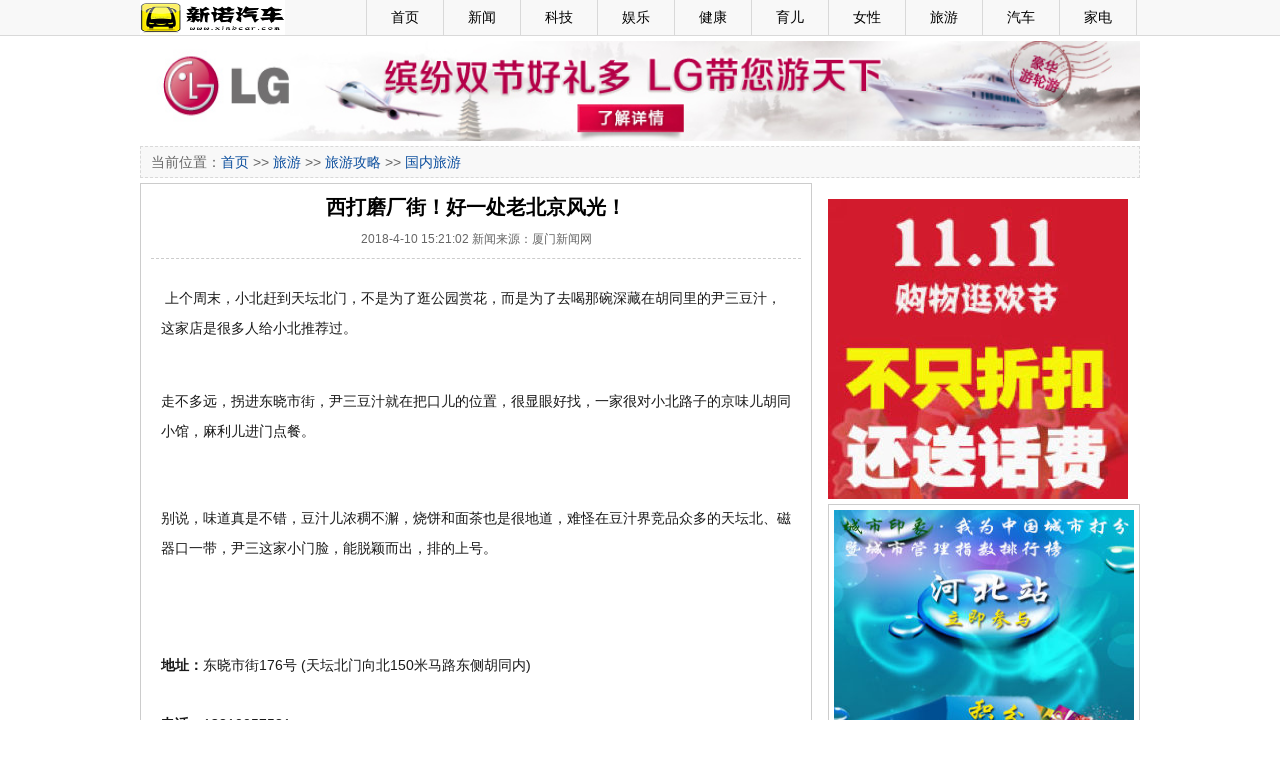

--- FILE ---
content_type: text/html
request_url: http://www.xinbcar.com/html/2018/04/04/21197.html
body_size: 97663
content:
<!DOCTYPE html PUBLIC "-//W3C//DTD XHTML 1.0 Transitional//EN" "http://www.w3.org/TR/xhtml1/DTD/xhtml1-transitional.dtd"><html xmlns="http://www.w3.org/1999/xhtml"><head><meta http-equiv="Content-Type" content="text/html; charset=utf-8" /><title>西打磨厂街！好一处老北京风光！ - 新诺汽车网</title><link type="text/css" rel="stylesheet" href="/css/main.css"/></head><body><!--BOM--> 
<div class="mtop">
  <div class="mtopbox">
    <div class="logo"><a href="/"><img src="/images/logos.gif" width="145" height="35" /></a></div>
    <div class="nav">
      <ul>
        <li>&nbsp;</li>
        <li><a href="/">首页</a></li>
        <li><a href="/news.aspx">新闻</a></li>
        <li><a href="/tech.aspx">科技</a></li>
        <li><a href="/ent.aspx">娱乐</a></li>
        <li><a href="/health.aspx">健康</a></li>
        <li><a href="/baby.aspx">育儿</a></li>
        <li><a href="/lady.aspx">女性</a></li>
        <li><a href="/travel.aspx">旅游</a></li>
        <li><a href="/auto.aspx">汽车</a></li>
        <li><a href="/appliance.aspx">家电</a></li>
      </ul>
    </div>
  </div>
</div>
<div class="main">
  <div class="mainbox5"></div>
  <div><img src="/images/A1000_100.jpg" width="1000" height="100" /></div>
  <div class="mainbox5"></div>
</div><div class="main">  <div class="mnav">当前位置：<a href="/">首页</a>  >> <a href="/life.aspx">旅游</a> >> <a href="/list/travel.htm">旅游攻略</a> >> <a href="/list/gnly.htm">国内旅游</a></div>  <div class="mainbox5"></div></div><div class="main">  <div class="mbox690">  	<div class="show670 showl">     <h1>西打磨厂街！好一处老北京风光！</h1>     <div class="date">2018-4-10 15:21:02 新闻来源：厦门新闻网</div>     <div class="content"><p><span style="font-size: 14px;"><span style="font-family: Arial;">&nbsp;<span style="color: rgb(25, 25, 25); line-height: 30.4px;">上个周末，小北赶到天坛北门，不是为了逛公园赏花，而是为了去喝那碗深藏在胡同里的尹三豆汁，这家店是很多人给小北推荐过。</span></span></span></p>
<p style="border: 0px; margin: 0.63em 0px 1.8em; padding: 0px; font-size: 16px; counter-reset: list-1 0 list-2 0 list-3 0 list-4 0 list-5 0 list-6 0 list-7 0 list-8 0 list-9 0; color: rgb(25, 25, 25); font-family: 'PingFang SC', Arial, 微软雅黑, 宋体, simsun, sans-serif; line-height: 30.4px;"><span style="font-size: 14px;"><span style="font-family: Arial;"><img src="http://5b0988e595225.cdn.sohucs.com/images/20180404/9ed5cee0fc9747088bcacb51897bb7d6.jpeg" style="border: 0px; margin: 10px auto 0px; padding: 0px; display: block; max-width: 100%; height: auto;" alt="" /></span></span></p>
<p style="border: 0px; margin: 0.63em 0px 1.8em; padding: 0px; font-size: 16px; counter-reset: list-1 0 list-2 0 list-3 0 list-4 0 list-5 0 list-6 0 list-7 0 list-8 0 list-9 0; color: rgb(25, 25, 25); font-family: 'PingFang SC', Arial, 微软雅黑, 宋体, simsun, sans-serif; line-height: 30.4px;"><span style="font-size: 14px;"><span style="font-family: Arial;"><span style="border: 0px; margin: 0px; padding: 0px;">走不多远，拐进东晓市街，尹三豆汁就在把口儿的位置，很显眼好找，一家很对小北路子的京味儿胡同小馆，麻利儿进门点餐。</span></span></span></p>
<p style="border: 0px; margin: 0.63em 0px 1.8em; padding: 0px; font-size: 16px; counter-reset: list-1 0 list-2 0 list-3 0 list-4 0 list-5 0 list-6 0 list-7 0 list-8 0 list-9 0; color: rgb(25, 25, 25); font-family: 'PingFang SC', Arial, 微软雅黑, 宋体, simsun, sans-serif; line-height: 30.4px;"><span style="font-size: 14px;"><span style="font-family: Arial;"><img src="http://5b0988e595225.cdn.sohucs.com/images/20180404/8f61790273754012841f4a6c7930a4f9.jpeg" style="border: 0px; margin: 10px auto 0px; padding: 0px; display: block; max-width: 100%; height: auto;" alt="" /></span></span></p>
<p style="border: 0px; margin: 0.63em 0px 1.8em; padding: 0px; font-size: 16px; counter-reset: list-1 0 list-2 0 list-3 0 list-4 0 list-5 0 list-6 0 list-7 0 list-8 0 list-9 0; color: rgb(25, 25, 25); font-family: 'PingFang SC', Arial, 微软雅黑, 宋体, simsun, sans-serif; line-height: 30.4px;"><span style="font-size: 14px;"><span style="font-family: Arial;"><span style="border: 0px; margin: 0px; padding: 0px;">别说，味道真是不错，豆汁儿浓稠不澥，烧饼和面茶也是很地道，难怪在豆汁界竞品众多的天坛北、磁器口一带，尹三这家小门脸，能脱颖而出，排的上号。</span></span></span></p>
<p style="border: 0px; margin: 0.63em 0px 1.8em; padding: 0px; font-size: 16px; counter-reset: list-1 0 list-2 0 list-3 0 list-4 0 list-5 0 list-6 0 list-7 0 list-8 0 list-9 0; color: rgb(25, 25, 25); font-family: 'PingFang SC', Arial, 微软雅黑, 宋体, simsun, sans-serif; line-height: 30.4px;"><span style="font-size: 14px;"><span style="font-family: Arial;"><img src="http://5b0988e595225.cdn.sohucs.com/images/20180404/6202558c0f134e739335737d040aec63.jpeg" style="border: 0px; margin: 10px auto 0px; padding: 0px; display: block; max-width: 100%; height: auto;" alt="" /></span></span></p>
<p style="border: 0px; margin: 0.63em 0px 1.8em; padding: 0px; font-size: 16px; counter-reset: list-1 0 list-2 0 list-3 0 list-4 0 list-5 0 list-6 0 list-7 0 list-8 0 list-9 0; color: rgb(25, 25, 25); font-family: 'PingFang SC', Arial, 微软雅黑, 宋体, simsun, sans-serif; line-height: 30.4px;"><span style="font-size: 14px;"><span style="font-family: Arial;"><img src="http://5b0988e595225.cdn.sohucs.com/images/20180404/d52f7d2e699240fbae3dad4468ccc4b4.png" style="border: 0px; margin: 10px auto 0px; padding: 0px; display: block; max-width: 100%; height: auto;" alt="" /></span></span></p>
<p style="border: 0px; margin: 0.63em 0px 1.8em; padding: 0px; font-size: 16px; counter-reset: list-1 0 list-2 0 list-3 0 list-4 0 list-5 0 list-6 0 list-7 0 list-8 0 list-9 0; color: rgb(25, 25, 25); font-family: 'PingFang SC', Arial, 微软雅黑, 宋体, simsun, sans-serif; line-height: 30.4px;"><span style="font-size: 14px;"><span style="font-family: Arial;"><span style="font-weight: 700; border: 0px; margin: 0px; padding: 0px;">地址：</span><span style="border: 0px; margin: 0px; padding: 0px;">东晓市街176号 (天坛北门向北150米马路东侧胡同内)</span></span></span></p>
<p style="border: 0px; margin: 0.63em 0px 1.8em; padding: 0px; font-size: 16px; counter-reset: list-1 0 list-2 0 list-3 0 list-4 0 list-5 0 list-6 0 list-7 0 list-8 0 list-9 0; color: rgb(25, 25, 25); font-family: 'PingFang SC', Arial, 微软雅黑, 宋体, simsun, sans-serif; line-height: 30.4px;"><span style="font-size: 14px;"><span style="font-family: Arial;"><span style="font-weight: 700; border: 0px; margin: 0px; padding: 0px;">电话：</span><span style="border: 0px; margin: 0px; padding: 0px;">13810057581</span></span></span></p>
<p style="border: 0px; margin: 0.63em 0px 1.8em; padding: 0px; font-size: 16px; counter-reset: list-1 0 list-2 0 list-3 0 list-4 0 list-5 0 list-6 0 list-7 0 list-8 0 list-9 0; color: rgb(25, 25, 25); font-family: 'PingFang SC', Arial, 微软雅黑, 宋体, simsun, sans-serif; line-height: 30.4px;"><span style="font-size: 14px;"><span style="font-family: Arial;"><img src="http://5b0988e595225.cdn.sohucs.com/images/20180404/9e68231e835546d4a3a461c289fd3eea.png" style="border: 0px; margin: 10px auto 0px; padding: 0px; display: block; max-width: 100%; height: auto;" alt="" /></span></span></p>
<p style="border: 0px; margin: 0.63em 0px 1.8em; padding: 0px; font-size: 16px; counter-reset: list-1 0 list-2 0 list-3 0 list-4 0 list-5 0 list-6 0 list-7 0 list-8 0 list-9 0; color: rgb(25, 25, 25); font-family: 'PingFang SC', Arial, 微软雅黑, 宋体, simsun, sans-serif; line-height: 30.4px;"><span style="font-size: 14px;"><span style="font-family: Arial;"><span style="border: 0px; margin: 0px; padding: 0px;">喝完豆汁的小北很是满足兴奋，于是沿着祈年大街继续溜达，穿过两广路后，就走到了东西打磨厂街的十字路口。</span></span></span></p>
<p style="border: 0px; margin: 0.63em 0px 1.8em; padding: 0px; font-size: 16px; counter-reset: list-1 0 list-2 0 list-3 0 list-4 0 list-5 0 list-6 0 list-7 0 list-8 0 list-9 0; color: rgb(25, 25, 25); font-family: 'PingFang SC', Arial, 微软雅黑, 宋体, simsun, sans-serif; line-height: 30.4px;"><span style="font-size: 14px;"><span style="font-family: Arial;"><img src="http://5b0988e595225.cdn.sohucs.com/images/20180404/c428a640e24244e393856f7a8d15c986.jpeg" style="border: 0px; margin: 10px auto 0px; padding: 0px; display: block; max-width: 100%; height: auto;" alt="" /></span></span></p>
<p style="border: 0px; margin: 0.63em 0px 1.8em; padding: 0px; font-size: 16px; counter-reset: list-1 0 list-2 0 list-3 0 list-4 0 list-5 0 list-6 0 list-7 0 list-8 0 list-9 0; color: rgb(25, 25, 25); font-family: 'PingFang SC', Arial, 微软雅黑, 宋体, simsun, sans-serif; line-height: 30.4px;"><span style="font-size: 14px;"><span style="font-family: Arial;"><span style="border: 0px; margin: 0px; padding: 0px;">是去崇文门还是前门，这需要小北好好抉择一下，而打磨厂街，正是连接这两处京城知名商业中心的纽带。</span></span></span></p>
<p style="border: 0px; margin: 0.63em 0px 1.8em; padding: 0px; font-size: 16px; counter-reset: list-1 0 list-2 0 list-3 0 list-4 0 list-5 0 list-6 0 list-7 0 list-8 0 list-9 0; color: rgb(25, 25, 25); font-family: 'PingFang SC', Arial, 微软雅黑, 宋体, simsun, sans-serif; line-height: 30.4px;"><span style="font-size: 14px;"><span style="font-family: Arial;"><img src="http://5b0988e595225.cdn.sohucs.com/images/20180404/a7ceb05345d94b228618670b57e6d02e.jpeg" style="border: 0px; margin: 10px auto 0px; padding: 0px; display: block; max-width: 100%; height: auto;" alt="" /></span></span></p>
<p style="border: 0px; margin: 0.63em 0px 1.8em; padding: 0px; font-size: 16px; counter-reset: list-1 0 list-2 0 list-3 0 list-4 0 list-5 0 list-6 0 list-7 0 list-8 0 list-9 0; color: rgb(25, 25, 25); font-family: 'PingFang SC', Arial, 微软雅黑, 宋体, simsun, sans-serif; line-height: 30.4px;"><span style="font-size: 14px;"><span style="font-family: Arial;"><span style="border: 0px; margin: 0px; padding: 0px;">在民国年间将打磨厂街分为东西两段后，东打磨厂发展成了文化街，出现了很多的书局、年画、折扇等店铺。</span></span></span></p>
<p style="border: 0px; margin: 0.63em 0px 1.8em; padding: 0px; font-size: 16px; counter-reset: list-1 0 list-2 0 list-3 0 list-4 0 list-5 0 list-6 0 list-7 0 list-8 0 list-9 0; color: rgb(25, 25, 25); font-family: 'PingFang SC', Arial, 微软雅黑, 宋体, simsun, sans-serif; line-height: 30.4px;"><span style="font-size: 14px;"><span style="font-family: Arial;"><img src="http://5b0988e595225.cdn.sohucs.com/images/20180404/62b51d9360e44937a58965d6f95dfc1c.jpeg" style="border: 0px; margin: 10px auto 0px; padding: 0px; display: block; max-width: 100%; height: auto;" alt="" /></span></span></p>
<p style="border: 0px; margin: 0.63em 0px 1.8em; padding: 0px; font-size: 16px; counter-reset: list-1 0 list-2 0 list-3 0 list-4 0 list-5 0 list-6 0 list-7 0 list-8 0 list-9 0; color: rgb(25, 25, 25); font-family: 'PingFang SC', Arial, 微软雅黑, 宋体, simsun, sans-serif; line-height: 30.4px;"><span style="font-size: 14px;"><span style="font-family: Arial;"><span style="border: 0px; margin: 0px; padding: 0px;">而西打磨厂，靠近前门大街，所以各式各样的店铺、旅馆特别多，商业发达，会馆、旅馆、饭庄、票号、邮局、药铺众多；便与西河沿、鲜鱼口、大栅栏并称为&ldquo;前门外四大商业街&rdquo;。</span></span></span></p>
<p style="border: 0px; margin: 0.63em 0px 1.8em; padding: 0px; font-size: 16px; counter-reset: list-1 0 list-2 0 list-3 0 list-4 0 list-5 0 list-6 0 list-7 0 list-8 0 list-9 0; color: rgb(25, 25, 25); font-family: 'PingFang SC', Arial, 微软雅黑, 宋体, simsun, sans-serif; line-height: 30.4px;"><span style="font-size: 14px;"><span style="font-family: Arial;"><img src="http://5b0988e595225.cdn.sohucs.com/images/20180404/fbabee5a96b745dd95ad0e557ad2c793.jpeg" style="border: 0px; margin: 10px auto 0px; padding: 0px; display: block; max-width: 100%; height: auto;" alt="" /></span></span></p>
<p style="border: 0px; margin: 0.63em 0px 1.8em; padding: 0px; font-size: 16px; counter-reset: list-1 0 list-2 0 list-3 0 list-4 0 list-5 0 list-6 0 list-7 0 list-8 0 list-9 0; color: rgb(25, 25, 25); font-family: 'PingFang SC', Arial, 微软雅黑, 宋体, simsun, sans-serif; line-height: 30.4px;"><span style="font-size: 14px;"><span style="font-family: Arial;"><span style="border: 0px; margin: 0px; padding: 0px;">当年这里的名店铺有：与瑞蚨祥齐名的八大祥之一瑞生祥，京城四大饭庄之一的福寿堂， 专门给清宫军队做军服的永增军装局，日本人办的明治糖果公司以及民信局等。</span></span></span></p>
<p style="border: 0px; margin: 0.63em 0px 1.8em; padding: 0px; font-size: 16px; counter-reset: list-1 0 list-2 0 list-3 0 list-4 0 list-5 0 list-6 0 list-7 0 list-8 0 list-9 0; color: rgb(25, 25, 25); font-family: 'PingFang SC', Arial, 微软雅黑, 宋体, simsun, sans-serif; line-height: 30.4px;"><span style="font-size: 14px;"><span style="font-family: Arial;"><img src="http://5b0988e595225.cdn.sohucs.com/images/20180404/335e762698624a929843af60d480d60b.jpeg" style="border: 0px; margin: 10px auto 0px; padding: 0px; display: block; max-width: 100%; height: auto;" alt="" /></span></span></p>
<p style="border: 0px; margin: 0.63em 0px 1.8em; padding: 0px; font-size: 16px; counter-reset: list-1 0 list-2 0 list-3 0 list-4 0 list-5 0 list-6 0 list-7 0 list-8 0 list-9 0; color: rgb(25, 25, 25); font-family: 'PingFang SC', Arial, 微软雅黑, 宋体, simsun, sans-serif; line-height: 30.4px;"><span style="font-size: 14px;"><span style="font-family: Arial;"><span style="border: 0px; margin: 0px; padding: 0px;">还有玉皇庙、关帝庙、灵佑宫等寺庙建筑，以及粤东、潮郡、临汾、宁浦、应山、钟祥等八大会馆。还有玉皇庙、关帝庙、灵佑宫等寺庙建筑，以及粤东、潮郡、临汾、宁浦、应山、钟祥等八大会馆。</span></span></span></p>
<p style="border: 0px; margin: 0.63em 0px 1.8em; padding: 0px; font-size: 16px; counter-reset: list-1 0 list-2 0 list-3 0 list-4 0 list-5 0 list-6 0 list-7 0 list-8 0 list-9 0; color: rgb(25, 25, 25); font-family: 'PingFang SC', Arial, 微软雅黑, 宋体, simsun, sans-serif; line-height: 30.4px;"><span style="font-size: 14px;"><span style="font-family: Arial;"><img src="http://5b0988e595225.cdn.sohucs.com/images/20180404/61a4c9f313a043589599e8432e45461d.jpeg" style="border: 0px; margin: 10px auto 0px; padding: 0px; display: block; max-width: 100%; height: auto;" alt="" /></span></span></p>
<p style="border: 0px; margin: 0.63em 0px 1.8em; padding: 0px; font-size: 16px; counter-reset: list-1 0 list-2 0 list-3 0 list-4 0 list-5 0 list-6 0 list-7 0 list-8 0 list-9 0; color: rgb(25, 25, 25); font-family: 'PingFang SC', Arial, 微软雅黑, 宋体, simsun, sans-serif; line-height: 30.4px;"><span style="font-size: 14px;"><span style="font-family: Arial;"><span style="border: 0px; margin: 0px; padding: 0px;">在很长一段时间内，因为年久失修、危房丛生，西打磨厂街总给人一种破败萧条和混乱无序之感。</span></span></span></p>
<p style="border: 0px; margin: 0.63em 0px 1.8em; padding: 0px; font-size: 16px; counter-reset: list-1 0 list-2 0 list-3 0 list-4 0 list-5 0 list-6 0 list-7 0 list-8 0 list-9 0; color: rgb(25, 25, 25); font-family: 'PingFang SC', Arial, 微软雅黑, 宋体, simsun, sans-serif; line-height: 30.4px;"><span style="font-size: 14px;"><span style="font-family: Arial;"><img src="http://5b0988e595225.cdn.sohucs.com/images/20180404/86fa560eb8ac4628a0b3d26625d06a46.jpeg" style="border: 0px; margin: 10px auto 0px; padding: 0px; display: block; max-width: 100%; height: auto;" alt="" /></span></span></p>
<p style="border: 0px; margin: 0.63em 0px 1.8em; padding: 0px; font-size: 16px; counter-reset: list-1 0 list-2 0 list-3 0 list-4 0 list-5 0 list-6 0 list-7 0 list-8 0 list-9 0; color: rgb(25, 25, 25); font-family: 'PingFang SC', Arial, 微软雅黑, 宋体, simsun, sans-serif; line-height: 30.4px;"><span style="font-size: 14px;"><span style="font-family: Arial;"><span style="border: 0px; margin: 0px; padding: 0px;">而到了2017年，随着前门历史文化保护区东区旧城保护整治项目的进行，西打磨厂街又重新焕发活力。</span></span></span></p>
<p style="border: 0px; margin: 0.63em 0px 1.8em; padding: 0px; font-size: 16px; counter-reset: list-1 0 list-2 0 list-3 0 list-4 0 list-5 0 list-6 0 list-7 0 list-8 0 list-9 0; color: rgb(25, 25, 25); font-family: 'PingFang SC', Arial, 微软雅黑, 宋体, simsun, sans-serif; line-height: 30.4px;"><span style="font-size: 14px;"><span style="font-family: Arial;"><img src="http://5b0988e595225.cdn.sohucs.com/images/20180404/e6c4341773934e09b74b78ddb8279ac4.jpeg" style="border: 0px; margin: 10px auto 0px; padding: 0px; display: block; max-width: 100%; height: auto;" alt="" /></span></span></p>
<p style="border: 0px; margin: 0.63em 0px 1.8em; padding: 0px; font-size: 16px; counter-reset: list-1 0 list-2 0 list-3 0 list-4 0 list-5 0 list-6 0 list-7 0 list-8 0 list-9 0; color: rgb(25, 25, 25); font-family: 'PingFang SC', Arial, 微软雅黑, 宋体, simsun, sans-serif; line-height: 30.4px;"><span style="font-size: 14px;"><span style="font-family: Arial;"><span style="border: 0px; margin: 0px; padding: 0px;">图片来自东城旅游（id：dchtour_gov）</span></span></span></p>
<p style="border: 0px; margin: 0.63em 0px 1.8em; padding: 0px; font-size: 16px; counter-reset: list-1 0 list-2 0 list-3 0 list-4 0 list-5 0 list-6 0 list-7 0 list-8 0 list-9 0; color: rgb(25, 25, 25); font-family: 'PingFang SC', Arial, 微软雅黑, 宋体, simsun, sans-serif; line-height: 30.4px;"><span style="font-size: 14px;"><span style="font-family: Arial;"><span style="border: 0px; margin: 0px; padding: 0px;">今天，小北决定重走西打磨厂街，想看看重新归来后的这里，会是何等面貌。</span></span></span></p>
<p style="border: 0px; margin: 0.63em 0px 1.8em; padding: 0px; font-size: 16px; counter-reset: list-1 0 list-2 0 list-3 0 list-4 0 list-5 0 list-6 0 list-7 0 list-8 0 list-9 0; color: rgb(25, 25, 25); font-family: 'PingFang SC', Arial, 微软雅黑, 宋体, simsun, sans-serif; line-height: 30.4px;"><span style="font-size: 14px;"><span style="font-family: Arial;"><span style="font-weight: 700; border: 0px; margin: 0px; padding: 0px;">义成店</span></span></span></p>
<p style="border: 0px; margin: 0.63em 0px 1.8em; padding: 0px; font-size: 16px; counter-reset: list-1 0 list-2 0 list-3 0 list-4 0 list-5 0 list-6 0 list-7 0 list-8 0 list-9 0; color: rgb(25, 25, 25); font-family: 'PingFang SC', Arial, 微软雅黑, 宋体, simsun, sans-serif; line-height: 30.4px;"><span style="font-size: 14px;"><span style="font-family: Arial;"><span style="border: 0px; margin: 0px; padding: 0px;">位于西打磨厂长巷三条1号，曾是清末时期靠近前门老火车站的一家旅店旧址，灰色砖墙垒砌的小楼，三层重楼式建筑东侧面阔八间，中间有天井，是近代旅店商业建筑的代表。</span></span></span></p>
<p style="border: 0px; margin: 0.63em 0px 1.8em; padding: 0px; font-size: 16px; counter-reset: list-1 0 list-2 0 list-3 0 list-4 0 list-5 0 list-6 0 list-7 0 list-8 0 list-9 0; color: rgb(25, 25, 25); font-family: 'PingFang SC', Arial, 微软雅黑, 宋体, simsun, sans-serif; line-height: 30.4px;"><span style="font-size: 14px;"><span style="font-family: Arial;"><img src="http://5b0988e595225.cdn.sohucs.com/images/20180404/3d261a7668774235a14ea150e2e325ca.jpeg" style="border: 0px; margin: 10px auto 0px; padding: 0px; display: block; max-width: 100%; height: auto;" alt="" /></span></span></p>
<p style="border: 0px; margin: 0.63em 0px 1.8em; padding: 0px; font-size: 16px; counter-reset: list-1 0 list-2 0 list-3 0 list-4 0 list-5 0 list-6 0 list-7 0 list-8 0 list-9 0; color: rgb(25, 25, 25); font-family: 'PingFang SC', Arial, 微软雅黑, 宋体, simsun, sans-serif; line-height: 30.4px;"><span style="font-size: 14px;"><span style="font-family: Arial;"><span style="border: 0px; margin: 0px; padding: 0px;">图片来自东城旅游（id：dchtour_gov）</span></span></span></p>
<p style="border: 0px; margin: 0.63em 0px 1.8em; padding: 0px; font-size: 16px; counter-reset: list-1 0 list-2 0 list-3 0 list-4 0 list-5 0 list-6 0 list-7 0 list-8 0 list-9 0; color: rgb(25, 25, 25); font-family: 'PingFang SC', Arial, 微软雅黑, 宋体, simsun, sans-serif; line-height: 30.4px;"><span style="font-size: 14px;"><span style="font-family: Arial;"><span style="border: 0px; margin: 0px; padding: 0px;">如今，&ldquo;义成店&rdquo;旅店旧址门前新贴上了&ldquo;打磨场&middot;共享际&rdquo;的名字，成为创业者的共享办公空间，变身为集办公、居住、美食、娱乐为一体的共享空间。</span></span></span></p>
<p style="border: 0px; margin: 0.63em 0px 1.8em; padding: 0px; font-size: 16px; counter-reset: list-1 0 list-2 0 list-3 0 list-4 0 list-5 0 list-6 0 list-7 0 list-8 0 list-9 0; color: rgb(25, 25, 25); font-family: 'PingFang SC', Arial, 微软雅黑, 宋体, simsun, sans-serif; line-height: 30.4px;"><span style="font-size: 14px;"><span style="font-family: Arial;"><img src="http://5b0988e595225.cdn.sohucs.com/images/20180404/ecbeb2a6a35542ff8b8e71a0d9d01e21.jpeg" style="border: 0px; margin: 10px auto 0px; padding: 0px; display: block; max-width: 100%; height: auto;" alt="" /></span></span></p>
<p style="border: 0px; margin: 0.63em 0px 1.8em; padding: 0px; font-size: 16px; counter-reset: list-1 0 list-2 0 list-3 0 list-4 0 list-5 0 list-6 0 list-7 0 list-8 0 list-9 0; color: rgb(25, 25, 25); font-family: 'PingFang SC', Arial, 微软雅黑, 宋体, simsun, sans-serif; line-height: 30.4px;"><span style="font-size: 14px;"><span style="font-family: Arial;"><span style="border: 0px; margin: 0px; padding: 0px;">图片来自《北京日报》</span></span></span></p>
<p style="border: 0px; margin: 0.63em 0px 1.8em; padding: 0px; font-size: 16px; counter-reset: list-1 0 list-2 0 list-3 0 list-4 0 list-5 0 list-6 0 list-7 0 list-8 0 list-9 0; color: rgb(25, 25, 25); font-family: 'PingFang SC', Arial, 微软雅黑, 宋体, simsun, sans-serif; line-height: 30.4px;"><span style="font-size: 14px;"><span style="font-family: Arial;"><span style="font-weight: 700; border: 0px; margin: 0px; padding: 0px;">民智</span></span></span></p>
<p style="border: 0px; margin: 0.63em 0px 1.8em; padding: 0px; font-size: 16px; counter-reset: list-1 0 list-2 0 list-3 0 list-4 0 list-5 0 list-6 0 list-7 0 list-8 0 list-9 0; color: rgb(25, 25, 25); font-family: 'PingFang SC', Arial, 微软雅黑, 宋体, simsun, sans-serif; line-height: 30.4px;"><span style="font-size: 14px;"><span style="font-family: Arial;"><span style="border: 0px; margin: 0px; padding: 0px;">位于西打磨厂街222号，这里曾经是家银号，至今还保留着戏台和银库的遗存，是晚清四大汇号之一。现在这里是民智文化研究所，汇聚了大量的学术精英，研究全球化、中美贸易及港澳问题。</span></span></span></p>
<p style="border: 0px; margin: 0.63em 0px 1.8em; padding: 0px; font-size: 16px; counter-reset: list-1 0 list-2 0 list-3 0 list-4 0 list-5 0 list-6 0 list-7 0 list-8 0 list-9 0; color: rgb(25, 25, 25); font-family: 'PingFang SC', Arial, 微软雅黑, 宋体, simsun, sans-serif; line-height: 30.4px;"><span style="font-size: 14px;"><span style="font-family: Arial;"><img src="http://5b0988e595225.cdn.sohucs.com/images/20180404/b360c4c6d29e42478531e691f5cc3c70.jpeg" style="border: 0px; margin: 10px auto 0px; padding: 0px; display: block; max-width: 100%; height: auto;" alt="" /></span></span></p>
<p style="border: 0px; margin: 0.63em 0px 1.8em; padding: 0px; font-size: 16px; counter-reset: list-1 0 list-2 0 list-3 0 list-4 0 list-5 0 list-6 0 list-7 0 list-8 0 list-9 0; color: rgb(25, 25, 25); font-family: 'PingFang SC', Arial, 微软雅黑, 宋体, simsun, sans-serif; line-height: 30.4px;"><span style="font-size: 14px;"><span style="font-family: Arial;"><span style="border: 0px; margin: 0px; padding: 0px;">图片来自东城旅游（id：dchtour_gov）</span></span></span></p>
<p style="border: 0px; margin: 0.63em 0px 1.8em; padding: 0px; font-size: 16px; counter-reset: list-1 0 list-2 0 list-3 0 list-4 0 list-5 0 list-6 0 list-7 0 list-8 0 list-9 0; color: rgb(25, 25, 25); font-family: 'PingFang SC', Arial, 微软雅黑, 宋体, simsun, sans-serif; line-height: 30.4px;"><span style="font-size: 14px;"><span style="font-family: Arial;"><span style="font-weight: 700; border: 0px; margin: 0px; padding: 0px;">和院</span></span></span></p>
<p style="border: 0px; margin: 0.63em 0px 1.8em; padding: 0px; font-size: 16px; counter-reset: list-1 0 list-2 0 list-3 0 list-4 0 list-5 0 list-6 0 list-7 0 list-8 0 list-9 0; color: rgb(25, 25, 25); font-family: 'PingFang SC', Arial, 微软雅黑, 宋体, simsun, sans-serif; line-height: 30.4px;"><span style="font-size: 14px;"><span style="font-family: Arial;"><span style="border: 0px; margin: 0px; padding: 0px;">位于西打磨厂街218号，&ldquo;和院&rdquo;前身是民国时期的一家老医院，如今成为一家私人会所，并不对外开放参观，走在这条街上看着极富设计感的会所别有感觉，只可惜这建筑可远观而不可入内观赏实为一大憾事。</span></span></span></p>
<p style="border: 0px; margin: 0.63em 0px 1.8em; padding: 0px; font-size: 16px; counter-reset: list-1 0 list-2 0 list-3 0 list-4 0 list-5 0 list-6 0 list-7 0 list-8 0 list-9 0; color: rgb(25, 25, 25); font-family: 'PingFang SC', Arial, 微软雅黑, 宋体, simsun, sans-serif; line-height: 30.4px;"><span style="font-size: 14px;"><span style="font-family: Arial;"><img src="http://5b0988e595225.cdn.sohucs.com/images/20180404/aff6dd99009d48b38365726bb61cf708.jpeg" style="border: 0px; margin: 10px auto 0px; padding: 0px; display: block; max-width: 100%; height: auto;" alt="" /></span></span></p>
<p style="border: 0px; margin: 0.63em 0px 1.8em; padding: 0px; font-size: 16px; counter-reset: list-1 0 list-2 0 list-3 0 list-4 0 list-5 0 list-6 0 list-7 0 list-8 0 list-9 0; color: rgb(25, 25, 25); font-family: 'PingFang SC', Arial, 微软雅黑, 宋体, simsun, sans-serif; line-height: 30.4px;"><span style="font-size: 14px;"><span style="font-family: Arial;"><span style="border: 0px; margin: 0px; padding: 0px;">图片来自东城旅游（id：dchtour_gov）</span></span></span></p>
<p style="border: 0px; margin: 0.63em 0px 1.8em; padding: 0px; font-size: 16px; counter-reset: list-1 0 list-2 0 list-3 0 list-4 0 list-5 0 list-6 0 list-7 0 list-8 0 list-9 0; color: rgb(25, 25, 25); font-family: 'PingFang SC', Arial, 微软雅黑, 宋体, simsun, sans-serif; line-height: 30.4px;"><span style="font-size: 14px;"><span style="font-family: Arial;"><span style="font-weight: 700; border: 0px; margin: 0px; padding: 0px;">隈研吾事务所</span></span></span></p>
<p style="border: 0px; margin: 0.63em 0px 1.8em; padding: 0px; font-size: 16px; counter-reset: list-1 0 list-2 0 list-3 0 list-4 0 list-5 0 list-6 0 list-7 0 list-8 0 list-9 0; color: rgb(25, 25, 25); font-family: 'PingFang SC', Arial, 微软雅黑, 宋体, simsun, sans-serif; line-height: 30.4px;"><span style="font-size: 14px;"><span style="font-family: Arial;"><span style="border: 0px; margin: 0px; padding: 0px;">位于西打磨厂220号，清末这里是协和医院旧址，先后作为苏联医院、日本医院使用，本建筑群的装饰极具特色，多基于传统建筑格局糅入大量近现代装饰元素，如：镂空挂檐板、西式隔窗等，为中国近代医疗卫生建筑的代表。如今，这里是日本建筑大师隈研吾的事务所所在地。</span></span></span></p>
<p style="border: 0px; margin: 0.63em 0px 1.8em; padding: 0px; font-size: 16px; counter-reset: list-1 0 list-2 0 list-3 0 list-4 0 list-5 0 list-6 0 list-7 0 list-8 0 list-9 0; color: rgb(25, 25, 25); font-family: 'PingFang SC', Arial, 微软雅黑, 宋体, simsun, sans-serif; line-height: 30.4px;"><span style="font-size: 14px;"><span style="font-family: Arial;"><img src="http://5b0988e595225.cdn.sohucs.com/images/20180404/4962410bde1449cb8668836be1479323.jpeg" style="border: 0px; margin: 10px auto 0px; padding: 0px; display: block; max-width: 100%; height: auto;" alt="" /></span></span></p>
<p style="border: 0px; margin: 0.63em 0px 1.8em; padding: 0px; font-size: 16px; counter-reset: list-1 0 list-2 0 list-3 0 list-4 0 list-5 0 list-6 0 list-7 0 list-8 0 list-9 0; color: rgb(25, 25, 25); font-family: 'PingFang SC', Arial, 微软雅黑, 宋体, simsun, sans-serif; line-height: 30.4px;"><span style="font-size: 14px;"><span style="font-family: Arial;"><span style="border: 0px; margin: 0px; padding: 0px;">图片来自东城旅游（id：dchtour_gov）</span></span></span></p>
<p style="border: 0px; margin: 0.63em 0px 1.8em; padding: 0px; font-size: 16px; counter-reset: list-1 0 list-2 0 list-3 0 list-4 0 list-5 0 list-6 0 list-7 0 list-8 0 list-9 0; color: rgb(25, 25, 25); font-family: 'PingFang SC', Arial, 微软雅黑, 宋体, simsun, sans-serif; line-height: 30.4px;"><span style="font-size: 14px;"><span style="font-family: Arial;"><span style="font-weight: 700; border: 0px; margin: 0px; padding: 0px;">天福店</span></span></span></p>
<p style="border: 0px; margin: 0.63em 0px 1.8em; padding: 0px; font-size: 16px; counter-reset: list-1 0 list-2 0 list-3 0 list-4 0 list-5 0 list-6 0 list-7 0 list-8 0 list-9 0; color: rgb(25, 25, 25); font-family: 'PingFang SC', Arial, 微软雅黑, 宋体, simsun, sans-serif; line-height: 30.4px;"><span style="font-size: 14px;"><span style="font-family: Arial;"><span style="border: 0px; margin: 0px; padding: 0px;">位于西打磨厂街212号，民国时期，这里曾是一处旅店；而未来，这里将有可能改造成钱币博物馆与民众见面。</span></span></span></p>
<p style="border: 0px; margin: 0.63em 0px 1.8em; padding: 0px; font-size: 16px; counter-reset: list-1 0 list-2 0 list-3 0 list-4 0 list-5 0 list-6 0 list-7 0 list-8 0 list-9 0; color: rgb(25, 25, 25); font-family: 'PingFang SC', Arial, 微软雅黑, 宋体, simsun, sans-serif; line-height: 30.4px;"><span style="font-size: 14px;"><span style="font-family: Arial;"><img src="http://5b0988e595225.cdn.sohucs.com/images/20180404/dd34f731a3274bde8304555146afb6d4.jpeg" style="border: 0px; margin: 10px auto 0px; padding: 0px; display: block; max-width: 100%; height: auto;" alt="" /></span></span></p>
<p style="border: 0px; margin: 0.63em 0px 1.8em; padding: 0px; font-size: 16px; counter-reset: list-1 0 list-2 0 list-3 0 list-4 0 list-5 0 list-6 0 list-7 0 list-8 0 list-9 0; color: rgb(25, 25, 25); font-family: 'PingFang SC', Arial, 微软雅黑, 宋体, simsun, sans-serif; line-height: 30.4px;"><span style="font-size: 14px;"><span style="font-family: Arial;"><span style="border: 0px; margin: 0px; padding: 0px;">图片来自东城旅游（id：dchtour_gov）</span></span></span></p>
<p style="border: 0px; margin: 0.63em 0px 1.8em; padding: 0px; font-size: 16px; counter-reset: list-1 0 list-2 0 list-3 0 list-4 0 list-5 0 list-6 0 list-7 0 list-8 0 list-9 0; color: rgb(25, 25, 25); font-family: 'PingFang SC', Arial, 微软雅黑, 宋体, simsun, sans-serif; line-height: 30.4px;"><span style="font-size: 14px;"><span style="font-family: Arial;"><span style="font-weight: 700; border: 0px; margin: 0px; padding: 0px;">谦和泰银号旧址</span></span></span></p>
<p style="border: 0px; margin: 0.63em 0px 1.8em; padding: 0px; font-size: 16px; counter-reset: list-1 0 list-2 0 list-3 0 list-4 0 list-5 0 list-6 0 list-7 0 list-8 0 list-9 0; color: rgb(25, 25, 25); font-family: 'PingFang SC', Arial, 微软雅黑, 宋体, simsun, sans-serif; line-height: 30.4px;"><span style="font-size: 14px;"><span style="font-family: Arial;"><span style="border: 0px; margin: 0px; padding: 0px;">位于西打磨厂街214号，晚清时有四大汇号：协成乾、义成谦、存义公、志一堂，其一或为谦和泰银号的前身。</span></span></span></p>
<p style="border: 0px; margin: 0.63em 0px 1.8em; padding: 0px; font-size: 16px; counter-reset: list-1 0 list-2 0 list-3 0 list-4 0 list-5 0 list-6 0 list-7 0 list-8 0 list-9 0; color: rgb(25, 25, 25); font-family: 'PingFang SC', Arial, 微软雅黑, 宋体, simsun, sans-serif; line-height: 30.4px;"><span style="font-size: 14px;"><span style="font-family: Arial;"><img src="http://5b0988e595225.cdn.sohucs.com/images/20180404/cc279fd1fe5c4dd9b7a0bbcbc6d60460.jpeg" style="border: 0px; margin: 10px auto 0px; padding: 0px; display: block; max-width: 100%; height: auto;" alt="" /></span></span></p>
<p style="border: 0px; margin: 0.63em 0px 1.8em; padding: 0px; font-size: 16px; counter-reset: list-1 0 list-2 0 list-3 0 list-4 0 list-5 0 list-6 0 list-7 0 list-8 0 list-9 0; color: rgb(25, 25, 25); font-family: 'PingFang SC', Arial, 微软雅黑, 宋体, simsun, sans-serif; line-height: 30.4px;"><span style="font-size: 14px;"><span style="font-family: Arial;"><span style="border: 0px; margin: 0px; padding: 0px;">图片来自东城旅游（id：dchtour_gov）</span></span></span></p>
<p style="border: 0px; margin: 0.63em 0px 1.8em; padding: 0px; font-size: 16px; counter-reset: list-1 0 list-2 0 list-3 0 list-4 0 list-5 0 list-6 0 list-7 0 list-8 0 list-9 0; color: rgb(25, 25, 25); font-family: 'PingFang SC', Arial, 微软雅黑, 宋体, simsun, sans-serif; line-height: 30.4px;"><span style="font-size: 14px;"><span style="font-family: Arial;"><span style="font-weight: 700; border: 0px; margin: 0px; padding: 0px;">冯氏家宅</span></span></span></p>
<p style="border: 0px; margin: 0.63em 0px 1.8em; padding: 0px; font-size: 16px; counter-reset: list-1 0 list-2 0 list-3 0 list-4 0 list-5 0 list-6 0 list-7 0 list-8 0 list-9 0; color: rgb(25, 25, 25); font-family: 'PingFang SC', Arial, 微软雅黑, 宋体, simsun, sans-serif; line-height: 30.4px;"><span style="font-size: 14px;"><span style="font-family: Arial;"><span style="border: 0px; margin: 0px; padding: 0px;">位于西打磨厂街211号，冯氏家宅系民国时期建成，是坐北朝南的两进院，院落建筑装饰为典型的近代建筑形式。相传，冯家祖上为官宦，清代已置业于此，解放后期瑞蚨祥东家孟老先生曾在此居住。</span></span></span></p>
<p style="border: 0px; margin: 0.63em 0px 1.8em; padding: 0px; font-size: 16px; counter-reset: list-1 0 list-2 0 list-3 0 list-4 0 list-5 0 list-6 0 list-7 0 list-8 0 list-9 0; color: rgb(25, 25, 25); font-family: 'PingFang SC', Arial, 微软雅黑, 宋体, simsun, sans-serif; line-height: 30.4px;"><span style="font-size: 14px;"><span style="font-family: Arial;"><img src="http://5b0988e595225.cdn.sohucs.com/images/20180404/b6e4a16c7295416591834cd75273ba50.jpeg" style="border: 0px; margin: 10px auto 0px; padding: 0px; display: block; max-width: 100%; height: auto;" alt="" /></span></span></p>
<p style="border: 0px; margin: 0.63em 0px 1.8em; padding: 0px; font-size: 16px; counter-reset: list-1 0 list-2 0 list-3 0 list-4 0 list-5 0 list-6 0 list-7 0 list-8 0 list-9 0; color: rgb(25, 25, 25); font-family: 'PingFang SC', Arial, 微软雅黑, 宋体, simsun, sans-serif; line-height: 30.4px;"><span style="font-size: 14px;"><span style="font-family: Arial;"><span style="border: 0px; margin: 0px; padding: 0px;">图片来自东城旅游（id：dchtour_gov）</span></span></span></p>
<p style="border: 0px; margin: 0.63em 0px 1.8em; padding: 0px; font-size: 16px; counter-reset: list-1 0 list-2 0 list-3 0 list-4 0 list-5 0 list-6 0 list-7 0 list-8 0 list-9 0; color: rgb(25, 25, 25); font-family: 'PingFang SC', Arial, 微软雅黑, 宋体, simsun, sans-serif; line-height: 30.4px;"><span style="font-size: 14px;"><span style="font-family: Arial;"><span style="border: 0px; margin: 0px; padding: 0px;"><span style="font-weight: 700; border: 0px; margin: 0px; padding: 0px;">临汾会馆</span></span></span></span></p>
<p style="border: 0px; margin: 0.63em 0px 1.8em; padding: 0px; font-size: 16px; counter-reset: list-1 0 list-2 0 list-3 0 list-4 0 list-5 0 list-6 0 list-7 0 list-8 0 list-9 0; color: rgb(25, 25, 25); font-family: 'PingFang SC', Arial, 微软雅黑, 宋体, simsun, sans-serif; line-height: 30.4px;"><span style="font-size: 14px;"><span style="font-family: Arial;"><span style="border: 0px; margin: 0px; padding: 0px;">位于西打磨厂街205号，临汾会馆建于明代，由山西临汾旅京纸张、颜料、干果、烟行、杂货五行商人筹资兴建。主要用于以上各行的商业活动，同时兼具祭神、演剧、联谊等多重功能。</span></span></span></p>
<p style="border: 0px; margin: 0.63em 0px 1.8em; padding: 0px; font-size: 16px; counter-reset: list-1 0 list-2 0 list-3 0 list-4 0 list-5 0 list-6 0 list-7 0 list-8 0 list-9 0; color: rgb(25, 25, 25); font-family: 'PingFang SC', Arial, 微软雅黑, 宋体, simsun, sans-serif; line-height: 30.4px;"><span style="font-size: 14px;"><span style="font-family: Arial;"><img src="http://5b0988e595225.cdn.sohucs.com/images/20180404/1edfb16e01854024a5a1495c9d9f8fc9.jpeg" style="border: 0px; margin: 10px auto 0px; padding: 0px; display: block; max-width: 100%; height: auto;" alt="" /></span></span></p>
<p style="border: 0px; margin: 0.63em 0px 1.8em; padding: 0px; font-size: 16px; counter-reset: list-1 0 list-2 0 list-3 0 list-4 0 list-5 0 list-6 0 list-7 0 list-8 0 list-9 0; color: rgb(25, 25, 25); font-family: 'PingFang SC', Arial, 微软雅黑, 宋体, simsun, sans-serif; line-height: 30.4px;"><span style="font-size: 14px;"><span style="font-family: Arial;"><span style="border: 0px; margin: 0px; padding: 0px;">图片来自东城旅游（id：dchtour_gov）</span></span></span></p>
<p style="border: 0px; margin: 0.63em 0px 1.8em; padding: 0px; font-size: 16px; counter-reset: list-1 0 list-2 0 list-3 0 list-4 0 list-5 0 list-6 0 list-7 0 list-8 0 list-9 0; color: rgb(25, 25, 25); font-family: 'PingFang SC', Arial, 微软雅黑, 宋体, simsun, sans-serif; line-height: 30.4px;"><span style="font-size: 14px;"><span style="font-family: Arial;"><span style="font-weight: 700; border: 0px; margin: 0px; padding: 0px;">MENG LAB</span></span></span></p>
<p style="border: 0px; margin: 0.63em 0px 1.8em; padding: 0px; font-size: 16px; counter-reset: list-1 0 list-2 0 list-3 0 list-4 0 list-5 0 list-6 0 list-7 0 list-8 0 list-9 0; color: rgb(25, 25, 25); font-family: 'PingFang SC', Arial, 微软雅黑, 宋体, simsun, sans-serif; line-height: 30.4px;"><span style="font-size: 14px;"><span style="font-family: Arial;"><span style="border: 0px; margin: 0px; padding: 0px;">位于西打磨厂街210号，瑞华染料行旧址，门外有圆雕石刻传为颐和园旧物，是八国联军侵华时期盗取至此。除了门头三字辨识不清外，两旁分别有&ldquo;靛青颜料，零整批发&rdquo;字样。</span></span></span></p>
<p style="border: 0px; margin: 0.63em 0px 1.8em; padding: 0px; font-size: 16px; counter-reset: list-1 0 list-2 0 list-3 0 list-4 0 list-5 0 list-6 0 list-7 0 list-8 0 list-9 0; color: rgb(25, 25, 25); font-family: 'PingFang SC', Arial, 微软雅黑, 宋体, simsun, sans-serif; line-height: 30.4px;"><span style="font-size: 14px;"><span style="font-family: Arial;"><img src="http://5b0988e595225.cdn.sohucs.com/images/20180404/f270009f37b94dba9d7ad6ad23d90061.jpeg" style="border: 0px; margin: 10px auto 0px; padding: 0px; display: block; max-width: 100%; height: auto;" alt="" /></span></span></p>
<p style="border: 0px; margin: 0.63em 0px 1.8em; padding: 0px; font-size: 16px; counter-reset: list-1 0 list-2 0 list-3 0 list-4 0 list-5 0 list-6 0 list-7 0 list-8 0 list-9 0; color: rgb(25, 25, 25); font-family: 'PingFang SC', Arial, 微软雅黑, 宋体, simsun, sans-serif; line-height: 30.4px;"><span style="font-size: 14px;"><span style="font-family: Arial;"><span style="border: 0px; margin: 0px; padding: 0px;">图片来自东城旅游（id：dchtour_gov）</span></span></span></p>
<p style="border: 0px; margin: 0.63em 0px 1.8em; padding: 0px; font-size: 16px; counter-reset: list-1 0 list-2 0 list-3 0 list-4 0 list-5 0 list-6 0 list-7 0 list-8 0 list-9 0; color: rgb(25, 25, 25); font-family: 'PingFang SC', Arial, 微软雅黑, 宋体, simsun, sans-serif; line-height: 30.4px;"><span style="font-size: 14px;"><span style="font-family: Arial;"><span style="font-weight: 700; border: 0px; margin: 0px; padding: 0px;">三山斋</span></span></span></p>
<p style="border: 0px; margin: 0.63em 0px 1.8em; padding: 0px; font-size: 16px; counter-reset: list-1 0 list-2 0 list-3 0 list-4 0 list-5 0 list-6 0 list-7 0 list-8 0 list-9 0; color: rgb(25, 25, 25); font-family: 'PingFang SC', Arial, 微软雅黑, 宋体, simsun, sans-serif; line-height: 30.4px;"><span style="font-size: 14px;"><span style="font-family: Arial;"><span style="border: 0px; margin: 0px; padding: 0px;">位于西打磨厂216号，是同治年间开业的著名眼镜店三山斋的旧址，这里主营的打磨经销水晶石眼镜一度在民国年间走俏京城，吴佩孚、段祺瑞这样的军阀大帅都是这里的常客。</span></span></span></p>
<p style="border: 0px; margin: 0.63em 0px 1.8em; padding: 0px; font-size: 16px; counter-reset: list-1 0 list-2 0 list-3 0 list-4 0 list-5 0 list-6 0 list-7 0 list-8 0 list-9 0; color: rgb(25, 25, 25); font-family: 'PingFang SC', Arial, 微软雅黑, 宋体, simsun, sans-serif; line-height: 30.4px;"><span style="font-size: 14px;"><span style="font-family: Arial;"><img src="http://5b0988e595225.cdn.sohucs.com/images/20180404/5edf1ea0095249268d028eaa29b77b66.jpeg" style="border: 0px; margin: 10px auto 0px; padding: 0px; display: block; max-width: 100%; height: auto;" alt="" /></span></span></p>
<p style="border: 0px; margin: 0.63em 0px 1.8em; padding: 0px; font-size: 16px; counter-reset: list-1 0 list-2 0 list-3 0 list-4 0 list-5 0 list-6 0 list-7 0 list-8 0 list-9 0; color: rgb(25, 25, 25); font-family: 'PingFang SC', Arial, 微软雅黑, 宋体, simsun, sans-serif; line-height: 30.4px;"><span style="font-size: 14px;"><span style="font-family: Arial;"><span style="border: 0px; margin: 0px; padding: 0px;">图片来自&ldquo;TimeOut北京 id:TimeOutnews&rdquo;</span></span></span></p>
<p style="border: 0px; margin: 0.63em 0px 1.8em; padding: 0px; font-size: 16px; counter-reset: list-1 0 list-2 0 list-3 0 list-4 0 list-5 0 list-6 0 list-7 0 list-8 0 list-9 0; color: rgb(25, 25, 25); font-family: 'PingFang SC', Arial, 微软雅黑, 宋体, simsun, sans-serif; line-height: 30.4px;"><span style="font-size: 14px;"><span style="font-family: Arial;"><span style="border: 0px; margin: 0px; padding: 0px;"><span style="font-weight: 700; border: 0px; margin: 0px; padding: 0px;">乔家票号</span></span></span></span></p>
<p style="border: 0px; margin: 0.63em 0px 1.8em; padding: 0px; font-size: 16px; counter-reset: list-1 0 list-2 0 list-3 0 list-4 0 list-5 0 list-6 0 list-7 0 list-8 0 list-9 0; color: rgb(25, 25, 25); font-family: 'PingFang SC', Arial, 微软雅黑, 宋体, simsun, sans-serif; line-height: 30.4px;"><span style="font-size: 14px;"><span style="font-family: Arial;"><span style="border: 0px; margin: 0px; padding: 0px;">位于西打磨厂街213号，看过央视热播的《乔家大院》的朋友应该对山西祁县的晋商乔家有所了解，而西打磨厂213号就是乔家票号全国总号&ldquo;大德通&rdquo;所在，原本总号设立在山西祁县内小东街，在北京、天津、沈阳、包头、济南、上海、汉口、开封、重庆等地均有分号，后因七七事变总号迁至北京。</span></span></span></p>
<p style="border: 0px; margin: 0.63em 0px 1.8em; padding: 0px; font-size: 16px; counter-reset: list-1 0 list-2 0 list-3 0 list-4 0 list-5 0 list-6 0 list-7 0 list-8 0 list-9 0; color: rgb(25, 25, 25); font-family: 'PingFang SC', Arial, 微软雅黑, 宋体, simsun, sans-serif; line-height: 30.4px;"><span style="font-size: 14px;"><span style="font-family: Arial;"><img src="http://5b0988e595225.cdn.sohucs.com/images/20180404/6b67599e61ec4ef49ad3a78a232b438b.jpeg" style="border: 0px; margin: 10px auto 0px; padding: 0px; display: block; max-width: 100%; height: auto;" alt="" /></span></span></p>
<p style="border: 0px; margin: 0.63em 0px 1.8em; padding: 0px; font-size: 16px; counter-reset: list-1 0 list-2 0 list-3 0 list-4 0 list-5 0 list-6 0 list-7 0 list-8 0 list-9 0; color: rgb(25, 25, 25); font-family: 'PingFang SC', Arial, 微软雅黑, 宋体, simsun, sans-serif; line-height: 30.4px;"><span style="font-size: 14px;"><span style="font-family: Arial;"><span style="font-weight: 700; border: 0px; margin: 0px; padding: 0px;">说到央视热播剧，西打磨厂街上还有一座《大宅门》啊，那位嚣张霸道、绝顶聪明、叛逆洒脱，又颇具民族气节的实业家白七爷，现实中的他，就是在西打磨厂长大的。</span></span></span></p>
<p style="border: 0px; margin: 0.63em 0px 1.8em; padding: 0px; font-size: 16px; counter-reset: list-1 0 list-2 0 list-3 0 list-4 0 list-5 0 list-6 0 list-7 0 list-8 0 list-9 0; color: rgb(25, 25, 25); font-family: 'PingFang SC', Arial, 微软雅黑, 宋体, simsun, sans-serif; line-height: 30.4px;"><span style="font-size: 14px;"><span style="font-family: Arial;"><img src="http://5b0988e595225.cdn.sohucs.com/images/20180404/bb8d1de076dc4f5dae5d0dfa71b620f8.jpeg" style="border: 0px; margin: 10px auto 0px; padding: 0px; display: block; max-width: 100%; height: auto;" alt="" /></span></span></p>
<p style="border: 0px; margin: 0.63em 0px 1.8em; padding: 0px; font-size: 16px; counter-reset: list-1 0 list-2 0 list-3 0 list-4 0 list-5 0 list-6 0 list-7 0 list-8 0 list-9 0; color: rgb(25, 25, 25); font-family: 'PingFang SC', Arial, 微软雅黑, 宋体, simsun, sans-serif; line-height: 30.4px;"><span style="font-size: 14px;"><span style="font-family: Arial;"><span style="font-weight: 700; border: 0px; margin: 0px; padding: 0px;">同仁堂乐家老宅</span></span></span></p>
<p style="border: 0px; margin: 0.63em 0px 1.8em; padding: 0px; font-size: 16px; counter-reset: list-1 0 list-2 0 list-3 0 list-4 0 list-5 0 list-6 0 list-7 0 list-8 0 list-9 0; color: rgb(25, 25, 25); font-family: 'PingFang SC', Arial, 微软雅黑, 宋体, simsun, sans-serif; line-height: 30.4px;"><span style="font-size: 14px;"><span style="font-family: Arial;"><span style="border: 0px; margin: 0px; padding: 0px;">《大宅门》中&ldquo;百草堂&rdquo;的原型，其实是老字号同仁堂，而同仁堂实际的东家不姓白，而姓乐，乐家老宅就位于西打磨厂46号，而同仁堂的历史，可以追溯到清初。</span></span></span></p>
<p style="border: 0px; margin: 0.63em 0px 1.8em; padding: 0px; font-size: 16px; counter-reset: list-1 0 list-2 0 list-3 0 list-4 0 list-5 0 list-6 0 list-7 0 list-8 0 list-9 0; color: rgb(25, 25, 25); font-family: 'PingFang SC', Arial, 微软雅黑, 宋体, simsun, sans-serif; line-height: 30.4px;"><span style="font-size: 14px;"><span style="font-family: Arial;"><img src="http://5b0988e595225.cdn.sohucs.com/images/20180404/2b4948e8c9784a15b325756e187a2d6c.jpeg" style="border: 0px; margin: 10px auto 0px; padding: 0px; display: block; max-width: 100%; height: auto;" alt="" /></span></span></p>
<p style="border: 0px; margin: 0.63em 0px 1.8em; padding: 0px; font-size: 16px; counter-reset: list-1 0 list-2 0 list-3 0 list-4 0 list-5 0 list-6 0 list-7 0 list-8 0 list-9 0; color: rgb(25, 25, 25); font-family: 'PingFang SC', Arial, 微软雅黑, 宋体, simsun, sans-serif; line-height: 30.4px;"><span style="font-size: 14px;"><span style="font-family: Arial;"><span style="border: 0px; margin: 0px; padding: 0px;">康熙八年（1669年），世代为帝王御医的乐氏传人乐显杨创办同仁堂药室，堂名&ldquo;同仁&rdquo;由乐显杨亲自拟定并立&ldquo;同仁堂&rdquo;匾。</span></span></span></p>
<p style="border: 0px; margin: 0.63em 0px 1.8em; padding: 0px; font-size: 16px; counter-reset: list-1 0 list-2 0 list-3 0 list-4 0 list-5 0 list-6 0 list-7 0 list-8 0 list-9 0; color: rgb(25, 25, 25); font-family: 'PingFang SC', Arial, 微软雅黑, 宋体, simsun, sans-serif; line-height: 30.4px;"><span style="font-size: 14px;"><span style="font-family: Arial;"><img src="http://5b0988e595225.cdn.sohucs.com/images/20180404/58fa4ebe12b94ff08a0878252ce9ee68.jpeg" style="border: 0px; margin: 10px auto 0px; padding: 0px; display: block; max-width: 100%; height: auto;" alt="" /></span></span></p>
<p style="border: 0px; margin: 0.63em 0px 1.8em; padding: 0px; font-size: 16px; counter-reset: list-1 0 list-2 0 list-3 0 list-4 0 list-5 0 list-6 0 list-7 0 list-8 0 list-9 0; color: rgb(25, 25, 25); font-family: 'PingFang SC', Arial, 微软雅黑, 宋体, simsun, sans-serif; line-height: 30.4px;"><span style="font-size: 14px;"><span style="font-family: Arial;"><span style="border: 0px; margin: 0px; padding: 0px;">康熙四十年（1702年）乐显杨之子乐凤鸣在北京前门外大栅栏路南开设同仁堂药铺，并提出&ldquo;遵肘后，辨地产，炮制虽繁必不敢省人工、品味虽贵必不敢减物力&rdquo;。</span></span></span></p>
<p style="border: 0px; margin: 0.63em 0px 1.8em; padding: 0px; font-size: 16px; counter-reset: list-1 0 list-2 0 list-3 0 list-4 0 list-5 0 list-6 0 list-7 0 list-8 0 list-9 0; color: rgb(25, 25, 25); font-family: 'PingFang SC', Arial, 微软雅黑, 宋体, simsun, sans-serif; line-height: 30.4px; text-align: center;"><span style="font-size: 14px;"><span style="font-family: Arial;"><img src="http://5b0988e595225.cdn.sohucs.com/images/20180404/82d3d92487114898ad8a21c91204ab30.jpeg" style="border: 0px; margin: 10px auto 0px; padding: 0px; display: block; max-width: 100%; height: auto;" alt="" /></span></span></p>
<p style="border: 0px; margin: 0.63em 0px 1.8em; padding: 0px; font-size: 16px; counter-reset: list-1 0 list-2 0 list-3 0 list-4 0 list-5 0 list-6 0 list-7 0 list-8 0 list-9 0; color: rgb(25, 25, 25); font-family: 'PingFang SC', Arial, 微软雅黑, 宋体, simsun, sans-serif; line-height: 30.4px;"><span style="font-size: 14px;"><span style="font-family: Arial;"><span style="border: 0px; margin: 0px; padding: 0px;">为同仁堂制作药品建立起严格的选方、用药、配比及工艺规范。在社会各阶层迅速树立起良好信誉。</span></span></span></p>
<p style="border: 0px; margin: 0.63em 0px 1.8em; padding: 0px; font-size: 16px; counter-reset: list-1 0 list-2 0 list-3 0 list-4 0 list-5 0 list-6 0 list-7 0 list-8 0 list-9 0; color: rgb(25, 25, 25); font-family: 'PingFang SC', Arial, 微软雅黑, 宋体, simsun, sans-serif; line-height: 30.4px;"><span style="font-size: 14px;"><span style="font-family: Arial;"><span style="border: 0px; margin: 0px; padding: 0px;">同仁堂创办不久，因其配售药品疗效显著，声誉与日俱增，平安丸、虎骨酒等都堪称灵丹妙药。</span></span></span></p>
<p style="border: 0px; margin: 0.63em 0px 1.8em; padding: 0px; font-size: 16px; counter-reset: list-1 0 list-2 0 list-3 0 list-4 0 list-5 0 list-6 0 list-7 0 list-8 0 list-9 0; color: rgb(25, 25, 25); font-family: 'PingFang SC', Arial, 微软雅黑, 宋体, simsun, sans-serif; line-height: 30.4px; text-align: center;"><span style="font-size: 14px;"><span style="font-family: Arial;"><img src="http://5b0988e595225.cdn.sohucs.com/images/20180404/47d27b575e7947f986e1fe4daa3a521c.jpeg" style="border: 0px; margin: 10px auto 0px; padding: 0px; display: block; max-width: 100%; height: auto;" alt="" /></span></span></p>
<p style="border: 0px; margin: 0.63em 0px 1.8em; padding: 0px; font-size: 16px; counter-reset: list-1 0 list-2 0 list-3 0 list-4 0 list-5 0 list-6 0 list-7 0 list-8 0 list-9 0; color: rgb(25, 25, 25); font-family: 'PingFang SC', Arial, 微软雅黑, 宋体, simsun, sans-serif; line-height: 30.4px;"><span style="font-size: 14px;"><span style="font-family: Arial;"><span style="border: 0px; margin: 0px; padding: 0px;">朝廷对此十分赏识，由皇帝钦定同仁堂供奉御药房需用药料和代制内廷所需各种中成药。于是同仁堂承担了供奉宫廷用药之皇差，又称为承办官药。</span></span></span></p>
<p style="border: 0px; margin: 0.63em 0px 1.8em; padding: 0px; font-size: 16px; counter-reset: list-1 0 list-2 0 list-3 0 list-4 0 list-5 0 list-6 0 list-7 0 list-8 0 list-9 0; color: rgb(25, 25, 25); font-family: 'PingFang SC', Arial, 微软雅黑, 宋体, simsun, sans-serif; line-height: 30.4px; text-align: center;"><span style="font-size: 14px;"><span style="font-family: Arial;"><img src="http://5b0988e595225.cdn.sohucs.com/images/20180404/19e99f7065654c15b96f0dcd7c2ce39a.jpeg" style="border: 0px; margin: 10px auto 0px; padding: 0px; display: block; max-width: 100%; height: auto;" alt="" /></span></span></p>
<p style="border: 0px; margin: 0.63em 0px 1.8em; padding: 0px; font-size: 16px; counter-reset: list-1 0 list-2 0 list-3 0 list-4 0 list-5 0 list-6 0 list-7 0 list-8 0 list-9 0; color: rgb(25, 25, 25); font-family: 'PingFang SC', Arial, 微软雅黑, 宋体, simsun, sans-serif; line-height: 30.4px;"><span style="font-size: 14px;"><span style="font-family: Arial;"><span style="border: 0px; margin: 0px; padding: 0px;">同仁堂承办清御药房用药，始终按清宫医药标准采购、制作、交易，自身的信誉和声望垄断中药市场二百余年，进货既精，制出的成药也必然以高价出卖，所以生意兴隆，财源茂盛。</span></span></span></p>
<p style="border: 0px; margin: 0.63em 0px 1.8em; padding: 0px; font-size: 16px; counter-reset: list-1 0 list-2 0 list-3 0 list-4 0 list-5 0 list-6 0 list-7 0 list-8 0 list-9 0; color: rgb(25, 25, 25); font-family: 'PingFang SC', Arial, 微软雅黑, 宋体, simsun, sans-serif; line-height: 30.4px; text-align: center;"><span style="font-size: 14px;"><span style="font-family: Arial;"><img src="http://5b0988e595225.cdn.sohucs.com/images/20180404/e5715f1fd727468bb2eb9d89beb77dae.jpeg" style="border: 0px; margin: 10px auto 0px; padding: 0px; display: block; max-width: 100%; height: auto;" alt="" /></span></span></p>
<p style="border: 0px; margin: 0.63em 0px 1.8em; padding: 0px; font-size: 16px; counter-reset: list-1 0 list-2 0 list-3 0 list-4 0 list-5 0 list-6 0 list-7 0 list-8 0 list-9 0; color: rgb(25, 25, 25); font-family: 'PingFang SC', Arial, 微软雅黑, 宋体, simsun, sans-serif; line-height: 30.4px;"><span style="font-size: 14px;"><span style="font-family: Arial;"><span style="border: 0px; margin: 0px; padding: 0px;">与此同时，同仁堂也很注意品牌宣传和热衷公益事业，每到科举会试期间，向来自全国各地的举子赠送药品（平安药）。</span></span></span></p>
<p style="border: 0px; margin: 0.63em 0px 1.8em; padding: 0px; font-size: 16px; counter-reset: list-1 0 list-2 0 list-3 0 list-4 0 list-5 0 list-6 0 list-7 0 list-8 0 list-9 0; color: rgb(25, 25, 25); font-family: 'PingFang SC', Arial, 微软雅黑, 宋体, simsun, sans-serif; line-height: 30.4px; text-align: center;"><span style="font-size: 14px;"><span style="font-family: Arial;"><img src="http://5b0988e595225.cdn.sohucs.com/images/20180404/f9fa4a41e99d49fda474722717b723d1.jpeg" style="border: 0px; margin: 10px auto 0px; padding: 0px; display: block; max-width: 100%; height: auto;" alt="" /></span></span></p>
<p style="border: 0px; margin: 0.63em 0px 1.8em; padding: 0px; font-size: 16px; counter-reset: list-1 0 list-2 0 list-3 0 list-4 0 list-5 0 list-6 0 list-7 0 list-8 0 list-9 0; color: rgb(25, 25, 25); font-family: 'PingFang SC', Arial, 微软雅黑, 宋体, simsun, sans-serif; line-height: 30.4px;"><span style="font-size: 14px;"><span style="font-family: Arial;"><span style="border: 0px; margin: 0px; padding: 0px;">当时的京城每年照例要清挖一次城沟，同仁堂就在四面城门开沟的地方设立&ldquo;沟灯&rdquo;。每当夜临，同仁堂的红字logo大灯到处辉煌耀眼，既便于行人，也为社会各阶层广泛注目，留下深刻印象，达到宣传的目的。</span></span></span></p>
<p style="border: 0px; margin: 0.63em 0px 1.8em; padding: 0px; font-size: 16px; counter-reset: list-1 0 list-2 0 list-3 0 list-4 0 list-5 0 list-6 0 list-7 0 list-8 0 list-9 0; color: rgb(25, 25, 25); font-family: 'PingFang SC', Arial, 微软雅黑, 宋体, simsun, sans-serif; line-height: 30.4px; text-align: center;"><span style="font-size: 14px;"><span style="font-family: Arial;"><img src="http://5b0988e595225.cdn.sohucs.com/images/20180404/cb6282d60ce04d4a852b24c7fbedc493.jpeg" style="border: 0px; margin: 10px auto 0px; padding: 0px; display: block; max-width: 100%; height: auto;" alt="" /></span></span></p>
<p style="border: 0px; margin: 0.63em 0px 1.8em; padding: 0px; font-size: 16px; counter-reset: list-1 0 list-2 0 list-3 0 list-4 0 list-5 0 list-6 0 list-7 0 list-8 0 list-9 0; color: rgb(25, 25, 25); font-family: 'PingFang SC', Arial, 微软雅黑, 宋体, simsun, sans-serif; line-height: 30.4px;"><span style="font-size: 14px;"><span style="font-family: Arial;"><span style="border: 0px; margin: 0px; padding: 0px;">同治六年（1867年）同仁堂设立普善水会。并在光绪十四年（1888年）十二月十五日扑灭皇宫贞度门失火发挥重要作用，同仁堂普善水会借此名扬京都。</span></span></span></p>
<p style="border: 0px; margin: 0.63em 0px 1.8em; padding: 0px; font-size: 16px; counter-reset: list-1 0 list-2 0 list-3 0 list-4 0 list-5 0 list-6 0 list-7 0 list-8 0 list-9 0; color: rgb(25, 25, 25); font-family: 'PingFang SC', Arial, 微软雅黑, 宋体, simsun, sans-serif; line-height: 30.4px; text-align: center;"><span style="font-size: 14px;"><span style="font-family: Arial;"><img src="http://5b0988e595225.cdn.sohucs.com/images/20180404/3e604fcee4724431ab8a92bfa7e80771.jpeg" style="border: 0px; margin: 10px auto 0px; padding: 0px; display: block; max-width: 100%; height: auto;" alt="" /></span></span></p>
<p style="border: 0px; margin: 0.63em 0px 1.8em; padding: 0px; font-size: 16px; counter-reset: list-1 0 list-2 0 list-3 0 list-4 0 list-5 0 list-6 0 list-7 0 list-8 0 list-9 0; color: rgb(25, 25, 25); font-family: 'PingFang SC', Arial, 微软雅黑, 宋体, simsun, sans-serif; line-height: 30.4px;"><span style="font-size: 14px;"><span style="font-family: Arial;"><span style="border: 0px; margin: 0px; padding: 0px;">同仁堂药店在前门大栅栏，距离西打磨厂的乐家老宅很近，往来方便。除了制药做药，民国年间，这座老宅还曾有过&ldquo;谍影重重&rdquo;。</span></span></span></p>
<p style="border: 0px; margin: 0.63em 0px 1.8em; padding: 0px; font-size: 16px; counter-reset: list-1 0 list-2 0 list-3 0 list-4 0 list-5 0 list-6 0 list-7 0 list-8 0 list-9 0; color: rgb(25, 25, 25); font-family: 'PingFang SC', Arial, 微软雅黑, 宋体, simsun, sans-serif; line-height: 30.4px;"><span style="font-size: 14px;"><span style="font-family: Arial;"><span style="border: 0px; margin: 0px; padding: 0px;">这事还要从同仁堂十三世乐元可的夫人李铮说起，她原名李竹浓，是中共晋察冀中央局社会部平津情报组成员。</span></span></span></p>
<p style="border: 0px; margin: 0.63em 0px 1.8em; padding: 0px; font-size: 16px; counter-reset: list-1 0 list-2 0 list-3 0 list-4 0 list-5 0 list-6 0 list-7 0 list-8 0 list-9 0; color: rgb(25, 25, 25); font-family: 'PingFang SC', Arial, 微软雅黑, 宋体, simsun, sans-serif; line-height: 30.4px;"><span style="font-size: 14px;"><span style="font-family: Arial;"><img src="http://5b0988e595225.cdn.sohucs.com/images/20180404/c079c1ace64f4136a6501eeb8d96c867.jpeg" style="border: 0px; margin: 10px auto 0px; padding: 0px; display: block; max-width: 100%; height: auto;" alt="" /></span></span></p>
<p style="border: 0px; margin: 0.63em 0px 1.8em; padding: 0px; font-size: 16px; counter-reset: list-1 0 list-2 0 list-3 0 list-4 0 list-5 0 list-6 0 list-7 0 list-8 0 list-9 0; color: rgb(25, 25, 25); font-family: 'PingFang SC', Arial, 微软雅黑, 宋体, simsun, sans-serif; line-height: 30.4px; text-align: center;"><span style="font-size: 14px;"><span style="font-family: Arial;"><span style="border: 0px; margin: 0px; padding: 0px;">李铮</span></span></span></p>
<p style="border: 0px; margin: 0.63em 0px 1.8em; padding: 0px; font-size: 16px; counter-reset: list-1 0 list-2 0 list-3 0 list-4 0 list-5 0 list-6 0 list-7 0 list-8 0 list-9 0; color: rgb(25, 25, 25); font-family: 'PingFang SC', Arial, 微软雅黑, 宋体, simsun, sans-serif; line-height: 30.4px;"><span style="font-size: 14px;"><span style="font-family: Arial;"><span style="border: 0px; margin: 0px; padding: 0px;">在抗日战争和解放战争时期，李铮和丈夫乐元可一起，积极投身平津情报站的地下工作，为地下组织保管、兑换经费，被誉为地下情报组织的&ldquo;金库主任&rdquo;。</span></span></span></p>
<p style="border: 0px; margin: 0.63em 0px 1.8em; padding: 0px; font-size: 16px; counter-reset: list-1 0 list-2 0 list-3 0 list-4 0 list-5 0 list-6 0 list-7 0 list-8 0 list-9 0; color: rgb(25, 25, 25); font-family: 'PingFang SC', Arial, 微软雅黑, 宋体, simsun, sans-serif; line-height: 30.4px;"><span style="font-size: 14px;"><span style="font-family: Arial;"><img src="http://5b0988e595225.cdn.sohucs.com/images/20180404/99c7f52a930649d1bd35fd9213121353.jpeg" style="border: 0px; margin: 10px auto 0px; padding: 0px; display: block; max-width: 100%; height: auto;" alt="" /></span></span></p>
<p style="border: 0px; margin: 0.63em 0px 1.8em; padding: 0px; font-size: 16px; counter-reset: list-1 0 list-2 0 list-3 0 list-4 0 list-5 0 list-6 0 list-7 0 list-8 0 list-9 0; color: rgb(25, 25, 25); font-family: 'PingFang SC', Arial, 微软雅黑, 宋体, simsun, sans-serif; line-height: 30.4px;"><span style="font-size: 14px;"><span style="font-family: Arial;"><span style="border: 0px; margin: 0px; padding: 0px;">1939年，加入中国共产党的老乐家外甥杨宁，从延安返回北京，让表嫂李铮利用熬粥送米汤的间隙传递情报，又从天津杨柳青买来年画，暗藏情报，委托表嫂代为保管。</span></span></span></p>
<p style="border: 0px; margin: 0.63em 0px 1.8em; padding: 0px; font-size: 16px; counter-reset: list-1 0 list-2 0 list-3 0 list-4 0 list-5 0 list-6 0 list-7 0 list-8 0 list-9 0; color: rgb(25, 25, 25); font-family: 'PingFang SC', Arial, 微软雅黑, 宋体, simsun, sans-serif; line-height: 30.4px;"><span style="font-size: 14px;"><span style="font-family: Arial;"><img src="http://5b0988e595225.cdn.sohucs.com/images/20180404/3765ba2476af4b5398d5dd1189b48dc5.jpeg" style="border: 0px; margin: 10px auto 0px; padding: 0px; display: block; max-width: 100%; height: auto;" alt="" /></span></span></p>
<p style="border: 0px; margin: 0.63em 0px 1.8em; padding: 0px; font-size: 16px; counter-reset: list-1 0 list-2 0 list-3 0 list-4 0 list-5 0 list-6 0 list-7 0 list-8 0 list-9 0; color: rgb(25, 25, 25); font-family: 'PingFang SC', Arial, 微软雅黑, 宋体, simsun, sans-serif; line-height: 30.4px;"><span style="font-size: 14px;"><span style="font-family: Arial;"><span style="border: 0px; margin: 0px; padding: 0px;">乐元可、李铮除了完成地下党交给的任务外，还主动为根据地采购急需的中西药品和医学书籍，无偿赠送一些珍贵药品，在烽火年代里，他们的所作所为没有辱没百家老店同仁堂的门楣。</span></span></span></p>
<p style="border: 0px; margin: 0.63em 0px 1.8em; padding: 0px; font-size: 16px; counter-reset: list-1 0 list-2 0 list-3 0 list-4 0 list-5 0 list-6 0 list-7 0 list-8 0 list-9 0; color: rgb(25, 25, 25); font-family: 'PingFang SC', Arial, 微软雅黑, 宋体, simsun, sans-serif; line-height: 30.4px;"><span style="font-size: 14px;"><span style="font-family: Arial;"><img src="http://5b0988e595225.cdn.sohucs.com/images/20180404/d5b71ffce4d944e98cd06efc0ec11151.jpeg" style="border: 0px; margin: 10px auto 0px; padding: 0px; display: block; max-width: 100%; height: auto;" alt="" /></span></span></p>
<p style="border: 0px; margin: 0.63em 0px 1.8em; padding: 0px; font-size: 16px; counter-reset: list-1 0 list-2 0 list-3 0 list-4 0 list-5 0 list-6 0 list-7 0 list-8 0 list-9 0; color: rgb(25, 25, 25); font-family: 'PingFang SC', Arial, 微软雅黑, 宋体, simsun, sans-serif; line-height: 30.4px;"><span style="font-size: 14px;"><span style="font-family: Arial;"><span style="border: 0px; margin: 0px; padding: 0px;">图片来自&ldquo;TimeOut北京 id:TimeOutnews&rdquo;</span></span></span></p>
<p style="border: 0px; margin: 0.63em 0px 1.8em; padding: 0px; font-size: 16px; counter-reset: list-1 0 list-2 0 list-3 0 list-4 0 list-5 0 list-6 0 list-7 0 list-8 0 list-9 0; color: rgb(25, 25, 25); font-family: 'PingFang SC', Arial, 微软雅黑, 宋体, simsun, sans-serif; line-height: 30.4px;"><span style="font-size: 14px;"><span style="font-family: Arial;"><span style="border: 0px; margin: 0px; padding: 0px;">1959年，公私合营的同仁堂需要建立制药厂，于是乐家就将西打磨厂街的住宅让出，建成了北京同仁堂制药厂。</span></span></span></p>
<p style="border: 0px; margin: 0.63em 0px 1.8em; padding: 0px; font-size: 16px; counter-reset: list-1 0 list-2 0 list-3 0 list-4 0 list-5 0 list-6 0 list-7 0 list-8 0 list-9 0; color: rgb(25, 25, 25); font-family: 'PingFang SC', Arial, 微软雅黑, 宋体, simsun, sans-serif; line-height: 30.4px;"><span style="font-size: 14px;"><span style="font-family: Arial;"><img src="http://5b0988e595225.cdn.sohucs.com/images/20180404/6b68f45abce04c839c462e0bcf06596e.jpeg" style="border: 0px; margin: 10px auto 0px; padding: 0px; display: block; max-width: 100%; height: auto;" alt="" /></span></span></p>
<p style="border: 0px; margin: 0.63em 0px 1.8em; padding: 0px; font-size: 16px; counter-reset: list-1 0 list-2 0 list-3 0 list-4 0 list-5 0 list-6 0 list-7 0 list-8 0 list-9 0; color: rgb(25, 25, 25); font-family: 'PingFang SC', Arial, 微软雅黑, 宋体, simsun, sans-serif; line-height: 30.4px;"><span style="font-size: 14px;"><span style="font-family: Arial;"><span style="border: 0px; margin: 0px; padding: 0px;">与前门商业街喧嚣热闹的场景相比，如今的西打磨厂街可谓宁静到了极致，爬山虎、竹子等绿植点缀在道路两侧，灰色的地砖与两侧的青瓦灰墙十分融洽。</span></span></span></p>
<p style="border: 0px; margin: 0.63em 0px 1.8em; padding: 0px; font-size: 16px; counter-reset: list-1 0 list-2 0 list-3 0 list-4 0 list-5 0 list-6 0 list-7 0 list-8 0 list-9 0; color: rgb(25, 25, 25); font-family: 'PingFang SC', Arial, 微软雅黑, 宋体, simsun, sans-serif; line-height: 30.4px;"><span style="font-size: 14px;"><span style="font-family: Arial;"><img src="http://5b0988e595225.cdn.sohucs.com/images/20180404/0e6b80c46d544c889b61353f71738d4e.jpeg" style="border: 0px; margin: 10px auto 0px; padding: 0px; display: block; max-width: 100%; height: auto;" alt="" /></span></span></p>
<p style="border: 0px; margin: 0.63em 0px 1.8em; padding: 0px; font-size: 16px; counter-reset: list-1 0 list-2 0 list-3 0 list-4 0 list-5 0 list-6 0 list-7 0 list-8 0 list-9 0; color: rgb(25, 25, 25); font-family: 'PingFang SC', Arial, 微软雅黑, 宋体, simsun, sans-serif; line-height: 30.4px;"><span style="font-size: 14px;"><span style="font-family: Arial;"><span style="border: 0px; margin: 0px; padding: 0px;">带有老虎窗的老建筑、刻着&ldquo;靛青颜料&rdquo;的老颜料铺......在西打磨厂街，时光仿佛在此刻&ldquo;穿越&rdquo;回到了百十年间。</span></span></span></p>
<p style="border: 0px; margin: 0.63em 0px 1.8em; padding: 0px; font-size: 16px; counter-reset: list-1 0 list-2 0 list-3 0 list-4 0 list-5 0 list-6 0 list-7 0 list-8 0 list-9 0; color: rgb(25, 25, 25); font-family: 'PingFang SC', Arial, 微软雅黑, 宋体, simsun, sans-serif; line-height: 30.4px;"><span style="font-size: 14px;"><span style="font-family: Arial;"><img src="http://5b0988e595225.cdn.sohucs.com/images/20180404/7e69f7d6690b437688392e702480e843.jpeg" style="border: 0px; margin: 10px auto 0px; padding: 0px; display: block; max-width: 100%; height: auto;" alt="" /></span></span></p>
<p style="border: 0px; margin: 0.63em 0px 1.8em; padding: 0px; font-size: 16px; counter-reset: list-1 0 list-2 0 list-3 0 list-4 0 list-5 0 list-6 0 list-7 0 list-8 0 list-9 0; color: rgb(25, 25, 25); font-family: 'PingFang SC', Arial, 微软雅黑, 宋体, simsun, sans-serif; line-height: 30.4px;"><span style="font-size: 14px;"><span style="font-family: Arial;"><span style="border: 0px; margin: 0px; padding: 0px;">而随着三里河水系公园的的落成开放，这里小桥流水，锦鲤翻飞，亭榭联袂，同西打磨厂连成一线，令喧嚣不已的前门闹市有了静谧的指引。</span></span></span></p>
<p style="border: 0px; margin: 0.63em 0px 1.8em; padding: 0px; font-size: 16px; counter-reset: list-1 0 list-2 0 list-3 0 list-4 0 list-5 0 list-6 0 list-7 0 list-8 0 list-9 0; color: rgb(25, 25, 25); font-family: 'PingFang SC', Arial, 微软雅黑, 宋体, simsun, sans-serif; line-height: 30.4px;"><span style="font-size: 14px;"><span style="font-family: Arial;"><img src="http://5b0988e595225.cdn.sohucs.com/images/20180404/f4ef61d4acd845d4a4da7194f5c8058b.jpeg" style="border: 0px; margin: 10px auto 0px; padding: 0px; display: block; max-width: 100%; height: auto;" alt="" /></span></span></p>
<p style="border: 0px; margin: 0.63em 0px 1.8em; padding: 0px; font-size: 16px; counter-reset: list-1 0 list-2 0 list-3 0 list-4 0 list-5 0 list-6 0 list-7 0 list-8 0 list-9 0; color: rgb(25, 25, 25); font-family: 'PingFang SC', Arial, 微软雅黑, 宋体, simsun, sans-serif; line-height: 30.4px;"><span style="font-size: 14px;"><span style="font-family: Arial;"><span style="font-weight: 700; border: 0px; margin: 0px; padding: 0px;">在前门大栅栏逛累了的游客，可以先去鲜鱼口吃碗力力的豆花，锦芳的面茶或者天兴居的炒肝，然后过个马路，从三里河公园走起，沿着水波垂柳，走向西打磨厂街的岁月沧桑。</span></span></span></p>
<p style="border: 0px; margin: 0.63em 0px 1.8em; padding: 0px; font-size: 16px; counter-reset: list-1 0 list-2 0 list-3 0 list-4 0 list-5 0 list-6 0 list-7 0 list-8 0 list-9 0; color: rgb(25, 25, 25); font-family: 'PingFang SC', Arial, 微软雅黑, 宋体, simsun, sans-serif; line-height: 30.4px;"><span style="font-size: 14px;"><span style="font-family: Arial;"><span style="border: 0px; margin: 0px; padding: 0px;">西打磨厂街周边</span></span></span></p>
<p style="border: 0px; margin: 0.63em 0px 1.8em; padding: 0px; font-size: 16px; counter-reset: list-1 0 list-2 0 list-3 0 list-4 0 list-5 0 list-6 0 list-7 0 list-8 0 list-9 0; color: rgb(25, 25, 25); font-family: 'PingFang SC', Arial, 微软雅黑, 宋体, simsun, sans-serif; line-height: 30.4px;"><span style="font-size: 14px;"><span style="font-family: Arial;"><span style="border: 0px; margin: 0px; padding: 0px;">两大特色美食</span></span></span></p>
<p style="border: 0px; margin: 0.63em 0px 1.8em; padding: 0px; font-size: 16px; counter-reset: list-1 0 list-2 0 list-3 0 list-4 0 list-5 0 list-6 0 list-7 0 list-8 0 list-9 0; color: rgb(25, 25, 25); font-family: 'PingFang SC', Arial, 微软雅黑, 宋体, simsun, sans-serif; line-height: 30.4px;"><span style="font-size: 14px;"><span style="font-family: Arial;"><span style="font-weight: 700; border: 0px; margin: 0px; padding: 0px;">利群烤鸭店</span></span></span></p>
<p style="border: 0px; margin: 0.63em 0px 1.8em; padding: 0px; font-size: 16px; counter-reset: list-1 0 list-2 0 list-3 0 list-4 0 list-5 0 list-6 0 list-7 0 list-8 0 list-9 0; color: rgb(25, 25, 25); font-family: 'PingFang SC', Arial, 微软雅黑, 宋体, simsun, sans-serif; line-height: 30.4px;"><span style="font-size: 14px;"><span style="font-family: Arial;"><span style="border: 0px; margin: 0px; padding: 0px;">北京街面上的烤鸭店多的数不过来，想在这个餐饮领域立足，没点&ldquo;绝活儿&rdquo;是不行的，所幸，西打磨厂街隔壁北翔凤胡同11号的利群烤鸭店就归于此类。</span></span></span></p>
<p style="border: 0px; margin: 0.63em 0px 1.8em; padding: 0px; font-size: 16px; counter-reset: list-1 0 list-2 0 list-3 0 list-4 0 list-5 0 list-6 0 list-7 0 list-8 0 list-9 0; color: rgb(25, 25, 25); font-family: 'PingFang SC', Arial, 微软雅黑, 宋体, simsun, sans-serif; line-height: 30.4px;"><span style="font-size: 14px;"><span style="font-family: Arial;"><img src="http://5b0988e595225.cdn.sohucs.com/images/20180404/0aeaf037d4334b319b1f551cbbaddc6d.jpeg" style="border: 0px; margin: 10px auto 0px; padding: 0px; display: block; max-width: 100%; height: auto;" alt="" /></span></span></p>
<p style="border: 0px; margin: 0.63em 0px 1.8em; padding: 0px; font-size: 16px; counter-reset: list-1 0 list-2 0 list-3 0 list-4 0 list-5 0 list-6 0 list-7 0 list-8 0 list-9 0; color: rgb(25, 25, 25); font-family: 'PingFang SC', Arial, 微软雅黑, 宋体, simsun, sans-serif; line-height: 30.4px;"><span style="font-size: 14px;"><span style="font-family: Arial;"><span style="border: 0px; margin: 0px; padding: 0px;">利群烤鸭是由原全聚德的厨师张立群于1992年在自家的房子里开办的，在很多老北京心目中，这里的烤鸭是四九城内最钟意的。</span></span></span></p>
<p style="border: 0px; margin: 0.63em 0px 1.8em; padding: 0px; font-size: 16px; counter-reset: list-1 0 list-2 0 list-3 0 list-4 0 list-5 0 list-6 0 list-7 0 list-8 0 list-9 0; color: rgb(25, 25, 25); font-family: 'PingFang SC', Arial, 微软雅黑, 宋体, simsun, sans-serif; line-height: 30.4px;"><span style="font-size: 14px;"><span style="font-family: Arial;"><img src="http://5b0988e595225.cdn.sohucs.com/images/20180404/51f831597e7e4b1b8ed69ada0bb16f60.jpeg" style="border: 0px; margin: 10px auto 0px; padding: 0px; display: block; max-width: 100%; height: auto;" alt="" /></span></span></p>
<p style="border: 0px; margin: 0.63em 0px 1.8em; padding: 0px; font-size: 16px; counter-reset: list-1 0 list-2 0 list-3 0 list-4 0 list-5 0 list-6 0 list-7 0 list-8 0 list-9 0; color: rgb(25, 25, 25); font-family: 'PingFang SC', Arial, 微软雅黑, 宋体, simsun, sans-serif; line-height: 30.4px;"><span style="font-size: 14px;"><span style="font-family: Arial;"><span style="border: 0px; margin: 0px; padding: 0px;">传统的果木烤制，稍显破败的胡同庭院，寻常普通的菜品样式，能让利群总是食客爆满的原因就是烤鸭确实好吃，劲脆的鸭皮，糯香的鸭肉，卷好瓜条葱丝，蘸上甜面酱送到嘴里，回味无穷。</span></span></span></p>
<p style="border: 0px; margin: 0.63em 0px 1.8em; padding: 0px; font-size: 16px; counter-reset: list-1 0 list-2 0 list-3 0 list-4 0 list-5 0 list-6 0 list-7 0 list-8 0 list-9 0; color: rgb(25, 25, 25); font-family: 'PingFang SC', Arial, 微软雅黑, 宋体, simsun, sans-serif; line-height: 30.4px;"><span style="font-size: 14px;"><span style="font-family: Arial;"><img src="http://5b0988e595225.cdn.sohucs.com/images/20180404/9f58fbfd5d5a4a19ab548bc607ca3d31.jpeg" style="border: 0px; margin: 10px auto 0px; padding: 0px; display: block; max-width: 100%; height: auto;" alt="" /></span></span></p>
<p style="border: 0px; margin: 0.63em 0px 1.8em; padding: 0px; font-size: 16px; counter-reset: list-1 0 list-2 0 list-3 0 list-4 0 list-5 0 list-6 0 list-7 0 list-8 0 list-9 0; color: rgb(25, 25, 25); font-family: 'PingFang SC', Arial, 微软雅黑, 宋体, simsun, sans-serif; line-height: 30.4px; text-align: justify;"><span style="font-size: 14px;"><span style="font-family: Arial;"><span style="font-weight: 700; border: 0px; margin: 0px; padding: 0px;">地址：</span><span style="border: 0px; margin: 0px; padding: 0px;">前门东大街北翔凤胡同11号(正义路南口)</span></span></span></p>
<p style="border: 0px; margin: 0.63em 0px 1.8em; padding: 0px; font-size: 16px; counter-reset: list-1 0 list-2 0 list-3 0 list-4 0 list-5 0 list-6 0 list-7 0 list-8 0 list-9 0; color: rgb(25, 25, 25); font-family: 'PingFang SC', Arial, 微软雅黑, 宋体, simsun, sans-serif; line-height: 30.4px; text-align: justify;"><span style="font-size: 14px;"><span style="font-family: Arial;"><span style="font-weight: 700; border: 0px; margin: 0px; padding: 0px;">电话：&nbsp;</span><span style="border: 0px; margin: 0px; padding: 0px;">010-67025681</span></span></span></p>
<p style="border: 0px; margin: 0.63em 0px 1.8em; padding: 0px; font-size: 16px; counter-reset: list-1 0 list-2 0 list-3 0 list-4 0 list-5 0 list-6 0 list-7 0 list-8 0 list-9 0; color: rgb(25, 25, 25); font-family: 'PingFang SC', Arial, 微软雅黑, 宋体, simsun, sans-serif; line-height: 30.4px;"><span style="font-size: 14px;"><span style="font-family: Arial;"><span style="font-weight: 700; border: 0px; margin: 0px; padding: 0px;">功德林素菜饭庄</span></span></span></p>
<p style="border: 0px; margin: 0.63em 0px 1.8em; padding: 0px; font-size: 16px; counter-reset: list-1 0 list-2 0 list-3 0 list-4 0 list-5 0 list-6 0 list-7 0 list-8 0 list-9 0; color: rgb(25, 25, 25); font-family: 'PingFang SC', Arial, 微软雅黑, 宋体, simsun, sans-serif; line-height: 30.4px;"><span style="font-size: 14px;"><span style="font-family: Arial;"><span style="font-weight: 700; border: 0px; margin: 0px; padding: 0px;">(前门东大街店)</span></span></span></p>
<p style="border: 0px; margin: 0.63em 0px 1.8em; padding: 0px; font-size: 16px; counter-reset: list-1 0 list-2 0 list-3 0 list-4 0 list-5 0 list-6 0 list-7 0 list-8 0 list-9 0; color: rgb(25, 25, 25); font-family: 'PingFang SC', Arial, 微软雅黑, 宋体, simsun, sans-serif; line-height: 30.4px;"><span style="font-size: 14px;"><span style="font-family: Arial;"><span style="border: 0px; margin: 0px; padding: 0px;">开在前门东大街与祈年大街交口上的百年老店，不仅菜品水平一直在线，服务水平也丝毫不马虎，来这里吃素食的，有虔诚的佛教信徒、素食主义者、慕名而来的国际友人。</span></span></span></p>
<p style="border: 0px; margin: 0.63em 0px 1.8em; padding: 0px; font-size: 16px; counter-reset: list-1 0 list-2 0 list-3 0 list-4 0 list-5 0 list-6 0 list-7 0 list-8 0 list-9 0; color: rgb(25, 25, 25); font-family: 'PingFang SC', Arial, 微软雅黑, 宋体, simsun, sans-serif; line-height: 30.4px;"><span style="font-size: 14px;"><span style="font-family: Arial;"><img src="http://5b0988e595225.cdn.sohucs.com/images/20180404/c464755e89804591a7d4bc50d8fd94d4.jpeg" style="border: 0px; margin: 10px auto 0px; padding: 0px; display: block; max-width: 100%; height: auto;" alt="" /></span></span></p>
<p style="border: 0px; margin: 0.63em 0px 1.8em; padding: 0px; font-size: 16px; counter-reset: list-1 0 list-2 0 list-3 0 list-4 0 list-5 0 list-6 0 list-7 0 list-8 0 list-9 0; color: rgb(25, 25, 25); font-family: 'PingFang SC', Arial, 微软雅黑, 宋体, simsun, sans-serif; line-height: 30.4px;"><span style="font-size: 14px;"><span style="font-family: Arial;"><span style="border: 0px; margin: 0px; padding: 0px;">平日里无肉不欢的小北，隔段时间都会惦念功德林的素炒十八罗汉、&ldquo;糖醋排骨&rdquo;。</span></span></span></p>
<p style="border: 0px; margin: 0.63em 0px 1.8em; padding: 0px; font-size: 16px; counter-reset: list-1 0 list-2 0 list-3 0 list-4 0 list-5 0 list-6 0 list-7 0 list-8 0 list-9 0; color: rgb(25, 25, 25); font-family: 'PingFang SC', Arial, 微软雅黑, 宋体, simsun, sans-serif; line-height: 30.4px;"><span style="font-size: 14px;"><span style="font-family: Arial;"><img src="http://5b0988e595225.cdn.sohucs.com/images/20180404/32eec1b0322942cc87851de85331a6e9.jpeg" style="border: 0px; margin: 10px auto 0px; padding: 0px; display: block; max-width: 100%; height: auto;" alt="" /></span></span></p>
<p style="border: 0px; margin: 0.63em 0px 1.8em; padding: 0px; font-size: 16px; counter-reset: list-1 0 list-2 0 list-3 0 list-4 0 list-5 0 list-6 0 list-7 0 list-8 0 list-9 0; color: rgb(25, 25, 25); font-family: 'PingFang SC', Arial, 微软雅黑, 宋体, simsun, sans-serif; line-height: 30.4px; text-align: justify;"><span style="font-size: 14px;"><span style="font-family: Arial;"><span style="border: 0px; margin: 0px; padding: 0px;"><span style="font-weight: 700; border: 0px; margin: 0px; padding: 0px;"><span style="border: 0px; margin: 0px; padding: 0px;">地址：</span></span><span style="border: 0px; margin: 0px; padding: 0px;">前门东大街甲2号(祈年大街北口)</span></span></span></span></p>
<p style="border: 0px; margin: 0.63em 0px 1.8em; padding: 0px; font-size: 16px; counter-reset: list-1 0 list-2 0 list-3 0 list-4 0 list-5 0 list-6 0 list-7 0 list-8 0 list-9 0; color: rgb(25, 25, 25); font-family: 'PingFang SC', Arial, 微软雅黑, 宋体, simsun, sans-serif; line-height: 30.4px; text-align: justify;"><span style="font-size: 14px;"><span style="font-family: Arial;"><span style="border: 0px; margin: 0px; padding: 0px;"><span style="font-weight: 700; border: 0px; margin: 0px; padding: 0px;"><span style="border: 0px; margin: 0px; padding: 0px;">电话：</span></span><span style="border: 0px; margin: 0px; padding: 0px;">010-67020867 010-65112542</span></span></span></span></p>
<p style="border: 0px; margin: 0.63em 0px 1.8em; padding: 0px; font-size: 16px; counter-reset: list-1 0 list-2 0 list-3 0 list-4 0 list-5 0 list-6 0 list-7 0 list-8 0 list-9 0; color: rgb(25, 25, 25); font-family: 'PingFang SC', Arial, 微软雅黑, 宋体, simsun, sans-serif; line-height: 30.4px;"><span style="font-size: 14px;"><span style="font-family: Arial;"><span style="border: 0px; margin: 0px; padding: 0px;">西打磨厂边</span></span></span></p>
<p style="border: 0px; margin: 0.63em 0px 1.8em; padding: 0px; font-size: 16px; counter-reset: list-1 0 list-2 0 list-3 0 list-4 0 list-5 0 list-6 0 list-7 0 list-8 0 list-9 0; color: rgb(25, 25, 25); font-family: 'PingFang SC', Arial, 微软雅黑, 宋体, simsun, sans-serif; line-height: 30.4px;"><span style="font-size: 14px;"><span style="font-family: Arial;"><span style="border: 0px; margin: 0px; padding: 0px;">两大展馆</span></span></span><span style="font-size: 14px;"><span style="font-family: Arial;"><br />
</span></span></p>
<p style="border: 0px; margin: 0.63em 0px 1.8em; padding: 0px; font-size: 16px; counter-reset: list-1 0 list-2 0 list-3 0 list-4 0 list-5 0 list-6 0 list-7 0 list-8 0 list-9 0; color: rgb(25, 25, 25); font-family: 'PingFang SC', Arial, 微软雅黑, 宋体, simsun, sans-serif; line-height: 30.4px;"><span style="font-size: 14px;"><span style="font-family: Arial;"><span style="font-weight: 700; border: 0px; margin: 0px; padding: 0px;">铁道博物馆</span></span></span></p>
<p style="border: 0px; margin: 0.63em 0px 1.8em; padding: 0px; font-size: 16px; counter-reset: list-1 0 list-2 0 list-3 0 list-4 0 list-5 0 list-6 0 list-7 0 list-8 0 list-9 0; color: rgb(25, 25, 25); font-family: 'PingFang SC', Arial, 微软雅黑, 宋体, simsun, sans-serif; line-height: 30.4px;"><span style="font-size: 14px;"><span style="font-family: Arial;"><span style="border: 0px; margin: 0px; padding: 0px;">这里其实就是前门老火车站旧址，近代以降，太多风云际会的故事、波谲云诡的阴谋在这里上演过，如今还有不少老展品在这里展出，其中有一个月台布置的一下子把人带回到上个世纪初。</span></span></span></p>
<p style="border: 0px; margin: 0.63em 0px 1.8em; padding: 0px; font-size: 16px; counter-reset: list-1 0 list-2 0 list-3 0 list-4 0 list-5 0 list-6 0 list-7 0 list-8 0 list-9 0; color: rgb(25, 25, 25); font-family: 'PingFang SC', Arial, 微软雅黑, 宋体, simsun, sans-serif; line-height: 30.4px;"><span style="font-size: 14px;"><span style="font-family: Arial;"><img src="http://5b0988e595225.cdn.sohucs.com/images/20180404/b2de99b720354788b0b8e9cbc6019c9f.jpeg" style="border: 0px; margin: 10px auto 0px; padding: 0px; display: block; max-width: 100%; height: auto;" alt="" /></span></span></p>
<p style="border: 0px; margin: 0.63em 0px 1.8em; padding: 0px; font-size: 16px; counter-reset: list-1 0 list-2 0 list-3 0 list-4 0 list-5 0 list-6 0 list-7 0 list-8 0 list-9 0; color: rgb(25, 25, 25); font-family: 'PingFang SC', Arial, 微软雅黑, 宋体, simsun, sans-serif; line-height: 30.4px;"><span style="font-size: 14px;"><span style="font-family: Arial;"><span style="font-weight: 700; border: 0px; margin: 0px; padding: 0px;">地址：</span><span style="border: 0px; margin: 0px; padding: 0px;">前门大街甲2号(正阳门东南角对面)</span></span></span></p>
<p style="border: 0px; margin: 0.63em 0px 1.8em; padding: 0px; font-size: 16px; counter-reset: list-1 0 list-2 0 list-3 0 list-4 0 list-5 0 list-6 0 list-7 0 list-8 0 list-9 0; color: rgb(25, 25, 25); font-family: 'PingFang SC', Arial, 微软雅黑, 宋体, simsun, sans-serif; line-height: 30.4px;"><span style="font-size: 14px;"><span style="font-family: Arial;"><span style="font-weight: 700; border: 0px; margin: 0px; padding: 0px;">票价：</span><span style="border: 0px; margin: 0px; padding: 0px;">20元</span></span></span></p>
<p style="border: 0px; margin: 0.63em 0px 1.8em; padding: 0px; font-size: 16px; counter-reset: list-1 0 list-2 0 list-3 0 list-4 0 list-5 0 list-6 0 list-7 0 list-8 0 list-9 0; color: rgb(25, 25, 25); font-family: 'PingFang SC', Arial, 微软雅黑, 宋体, simsun, sans-serif; line-height: 30.4px;"><span style="font-size: 14px;"><span style="font-family: Arial;"><span style="font-weight: 700; border: 0px; margin: 0px; padding: 0px;">开放时间：</span><span style="border: 0px; margin: 0px; padding: 0px;">周二-周日9：00-17：00</span></span></span></p>
<p style="border: 0px; margin: 0.63em 0px 1.8em; padding: 0px; font-size: 16px; counter-reset: list-1 0 list-2 0 list-3 0 list-4 0 list-5 0 list-6 0 list-7 0 list-8 0 list-9 0; color: rgb(25, 25, 25); font-family: 'PingFang SC', Arial, 微软雅黑, 宋体, simsun, sans-serif; line-height: 30.4px;"><span style="font-size: 14px;"><span style="font-family: Arial;"><img src="http://5b0988e595225.cdn.sohucs.com/images/20180404/b1c43a20cc2c453fa9a457ca2871b48b.gif" style="border: 0px; margin: 10px auto 0px; padding: 0px; display: block; max-width: 100%; height: auto;" alt="" /></span></span></p>
<p style="border: 0px; margin: 0.63em 0px 1.8em; padding: 0px; font-size: 16px; counter-reset: list-1 0 list-2 0 list-3 0 list-4 0 list-5 0 list-6 0 list-7 0 list-8 0 list-9 0; color: rgb(25, 25, 25); font-family: 'PingFang SC', Arial, 微软雅黑, 宋体, simsun, sans-serif; line-height: 30.4px;"><span style="font-size: 14px;"><span style="font-family: Arial;"><span style="font-weight: 700; border: 0px; margin: 0px; padding: 0px;">北京市规划展览馆</span></span></span></p>
<p style="border: 0px; margin: 0.63em 0px 1.8em; padding: 0px; font-size: 16px; counter-reset: list-1 0 list-2 0 list-3 0 list-4 0 list-5 0 list-6 0 list-7 0 list-8 0 list-9 0; color: rgb(25, 25, 25); font-family: 'PingFang SC', Arial, 微软雅黑, 宋体, simsun, sans-serif; line-height: 30.4px;"><span style="font-size: 14px;"><span style="font-family: Arial;"><span style="border: 0px; margin: 0px; padding: 0px;">对于每天都写北京的小北而言，这里真应该常来，多来几次，就会弄明白北京市的规划变迁历史，还可以着眼未来，不过这需要邀您提起查询预约免费导览。</span></span></span></p>
<p style="border: 0px; margin: 0.63em 0px 1.8em; padding: 0px; font-size: 16px; counter-reset: list-1 0 list-2 0 list-3 0 list-4 0 list-5 0 list-6 0 list-7 0 list-8 0 list-9 0; color: rgb(25, 25, 25); font-family: 'PingFang SC', Arial, 微软雅黑, 宋体, simsun, sans-serif; line-height: 30.4px;"><span style="font-size: 14px;"><span style="font-family: Arial;"><img src="http://5b0988e595225.cdn.sohucs.com/images/20180404/3c561a232544404684c976f24546d1a1.jpeg" style="border: 0px; margin: 10px auto 0px; padding: 0px; display: block; max-width: 100%; height: auto;" alt="" /></span></span></p>
<p style="border: 0px; margin: 0.63em 0px 1.8em; padding: 0px; font-size: 16px; counter-reset: list-1 0 list-2 0 list-3 0 list-4 0 list-5 0 list-6 0 list-7 0 list-8 0 list-9 0; color: rgb(25, 25, 25); font-family: 'PingFang SC', Arial, 微软雅黑, 宋体, simsun, sans-serif; line-height: 30.4px;"><span style="font-size: 14px;"><span style="font-family: Arial;"><span style="font-weight: 700; border: 0px; margin: 0px; padding: 0px;">地址：</span><span style="border: 0px; margin: 0px; padding: 0px;">前门东大街20号</span></span></span></p>
<p style="border: 0px; margin: 0.63em 0px 1.8em; padding: 0px; font-size: 16px; counter-reset: list-1 0 list-2 0 list-3 0 list-4 0 list-5 0 list-6 0 list-7 0 list-8 0 list-9 0; color: rgb(25, 25, 25); font-family: 'PingFang SC', Arial, 微软雅黑, 宋体, simsun, sans-serif; line-height: 30.4px;"><span style="font-size: 14px;"><span style="font-family: Arial;"><span style="font-weight: 700; border: 0px; margin: 0px; padding: 0px;">开放时间：</span><span style="border: 0px; margin: 0px; padding: 0px;">周二-周日9:00-17:00</span></span></span></p>
<p style="border: 0px; margin: 0.63em 0px 1.8em; padding: 0px; font-size: 16px; counter-reset: list-1 0 list-2 0 list-3 0 list-4 0 list-5 0 list-6 0 list-7 0 list-8 0 list-9 0; color: rgb(25, 25, 25); font-family: 'PingFang SC', Arial, 微软雅黑, 宋体, simsun, sans-serif; line-height: 30.4px;"><span style="font-size: 14px;"><span style="font-family: Arial;"><span style="border: 0px; margin: 0px; padding: 0px;">免费开放</span><span style="border: 0px; margin: 0px; padding: 0px;">，需在官网提前预约www.bjghzl.com.cn</span></span></span></p>
<div><span style="border: 0px; margin: 0px; padding: 0px;"><br />
</span></div></div>    </div>    ﻿
<div class="showx670" style="overflow:hidden;">
  <div class="boxt">热点专题</div>
 
  <div class="l330">
    <div class="box670c" style="margin-top:-15px;">
      <ul>
        ﻿<li><a href="/html/2025/12/31/39526.html" title="启德体育园年度回顾 见证「香港主场」的诞生与城市愿景" target="_blank">启德体育园年度回顾 见证「香港主场」的诞生与城</a></li><li><a href="/html/2025/12/18/39505.html" title="香港中国妇女会中学勇夺“2025 恒隆数学奖”金奖殊荣" target="_blank">香港中国妇女会中学勇夺“2025 恒隆数学奖”金奖</a></li><li><a href="/html/2025/12/08/39474.html" title="ONESIAM诚邀全球共赴"魔幻庆典2025" 横跨曼谷五大标志性体验目的地" target="_blank">ONESIAM诚邀全球共赴"魔幻庆典2025" 横跨曼谷五大</a></li><li><a href="/html/2025/11/22/39429.html" title="置地廣塲「Noëlia at LANDMARK: Joy Begins with Giving」隆重登场 历来最大型节日装置 节日愿望点亮中环" target="_blank">置地廣塲「Noëlia at LANDMARK: Joy Begins with </a></li><li><a href="/html/2025/11/10/39393.html" title="粤港澳大湾区国际人工智能与机器人高峰会2025隆重揭幕 “AI与人形机械人全接触”主题周同步启动" target="_blank">粤港澳大湾区国际人工智能与机器人高峰会2025隆重</a></li><li><a href="/html/2025/11/03/39371.html" title="在《美丽的噩梦》中的精彩时刻BXG 伴随 VIP EXTRA 将万圣节变成奢华幻想" target="_blank">在《美丽的噩梦》中的精彩时刻BXG 伴随 VIP EXTRA</a></li><li><a href="/html/2025/10/30/39360.html" title="Hotel Artz Fair发布国际级展览阵容 Basquiat传世杰作重磅亮相，ULTRAMAN首次海外艺术跨界合作震撼登场" target="_blank">Hotel Artz Fair发布国际级展览阵容 Basquiat传世</a></li><li><a href="/html/2025/10/09/39306.html" title="從澳门走向全球：2025澳门国际创作者大会 连结全球创作者生态圈" target="_blank">從澳门走向全球：2025澳门国际创作者大会 连结全</a></li>

      </ul>
    </div>
  </div>
</div>
  </div>  <div class="mbox310">﻿<div class="pic300">
<a href="http://7tejia.uz.taobao.com/theme/tejia/view/list_goods.php?spm=a2116.6841993.0.0.jf6gC1&pindaoId=9"><img  src="/adv/adv1.jpg" width="300" height="300" />
</a></div>
<div class="mainbox5"></div>

<div class="box300"><img src="/images/ad300_300.jpg" width="300" height="250" /></div>

<div class="mainbox5"></div>
<div class="box300"><img src="/images/xw6.jpg" width="300" height="250" /></div>
<div class="mainbox5"></div>

<div class="box310">
  <div class="boxt">汽车</div>
  <div class="box310pic" style="height:420px;margin-top:-15px;">
      ﻿

  </div>
</div>
<div class="mainbox5"></div>
<div class="box300"><img src="/images/xw7.jpg" width="300" height="250" /></div>
<div class="mainbox5"></div>
<div class="box300"><img src="/images/xw8.jpg" width="300" height="250" /></div>
<div class="mainbox5"></div>
<div class="box310" style="height:330px;">
  <div class="boxt">房产</div>
  <div class="box310pic2" style="height:160px;margin-top:-15px; border-bottom:1px dashed #CCC;">
      ﻿

  </div>
  <div class="box310c" style="margin-top:-20px;">
    <ul>
      ﻿<li><a href="/html/2026/01/26/39575.html" title="港岛南赤柱临海超级豪宅^「ONE STANLEY」 销情气势如虹 单日连录两宗成交*" target="_blank">港岛南赤柱临海超级豪宅^「ONE STANLEY」 销情气</a></li><li><a href="/html/2025/11/28/39448.html" title="曼谷保时捷设计楼样板套房" target="_blank">曼谷保时捷设计楼样板套房</a></li><li><a href="/html/2025/11/24/39437.html" title="CG Capital携手IHG Hotels ＆ Resorts（洲际酒店及度假村）推出曼谷阿索克洲际公寓（InterContinental Residences Bangkok Asoke）——Sukhumvit心脏地带唯一永久产权品牌公寓" target="_blank">CG Capital携手IHG Hotels ＆ Resorts（洲际酒店</a></li><li><a href="/html/2025/11/19/39418.html" title="香港置地推出"可持续发展合作计划"" target="_blank">香港置地推出"可持续发展合作计划"</a></li><li><a href="/html/2025/10/23/39341.html" title="香港置地于 Tomorrow’s CENTRAL项目推出香港首个钢化玻璃及夹胶玻璃循环再造方案" target="_blank">香港置地于 Tomorrow’s CENTRAL项目推出香港首个</a></li>

    </ul>
  </div>
</div>
<div class="mainbox5"></div>
<div class="box300"><img src="/images/xw9.jpg" width="300" height="250" /></div>
<div class="mainbox5"></div>

<div class="box310" style="height:330px;">
  <div class="boxt">时尚</div>
  <div class="box310pic2" style="height:160px;margin-top:-15px; border-bottom:1px dashed #CCC;">
      ﻿<ul><li class="li1"><a href="/html/2018/10/31/24514.html" title="swisse闺蜜趴将于11月2日—4日盛大开启" target="_blank"><img src="http://vip.rw2015.com/Uploads/201810/31/20181031094759665002.jpg" width="130" height="100" class="img" /></a></li><li class="li2"><a href="/html/2018/10/31/24514.html" title="swisse闺蜜趴将于11月2日—4日盛大开启" target="_blank">swisse闺蜜趴将于11月2日—4日盛大开启</a></li></ul>

  </div>
  <div class="box310c" style="margin-top:-20px;">
    <ul>
      ﻿<li><a href="/html/2026/01/15/39555.html" title="TUMI途明倾情呈献丙午马年限定系列" target="_blank">TUMI途明倾情呈献丙午马年限定系列</a></li><li><a href="/html/2026/01/02/39528.html" title="A Diamond is Forever 携手连卡佛呈献 "恒久传世之礼 天然钻石馈赠"系列活动" target="_blank">A Diamond is Forever 携手连卡佛呈献 "恒久传世</a></li><li><a href="/html/2025/12/04/39464.html" title="香港设计中心呈献 《Play, Pose ＆ Pixel 起势·玩：数码时装展》" target="_blank">香港设计中心呈献 《Play, Pose ＆ Pixel 起势·</a></li><li><a href="/html/2025/11/18/39417.html" title="香港设计中心呈献 《Play, Pose ＆ Pixel起势·玩：数码时装展》" target="_blank">香港设计中心呈献 《Play, Pose ＆ Pixel起势·玩</a></li><li><a href="/html/2025/10/14/39314.html" title="FabriX在巴黎时装周2025策展多感官时装展览" target="_blank">FabriX在巴黎时装周2025策展多感官时装展览</a></li>

    </ul>
  </div>
</div>  </div></div>﻿<div class="main"><div class="mainbox5"></div></div>
<div class="mdown">
  <div class="mdownbox">
        本站所刊登的各种新闻﹑信息和各种专题专栏资料，均为新诺汽车网版权所有，未经协议授权禁止下载使用。<br>
    Copyright © 2000-2013 www.xinbcar.com All Rights Reserved<br> 编辑QQ：1398651442 <br>
	<div>
<a href="http://www.itrust.org.cn/"><img src="/ad/b1.jpg" /></a>
<a href="http://www.qicaidie.com"><img src="/ad/b2.jpg" /></a>
<a href="http://www.qicaidie.com"><img src="/ad/b3.jpg" /></a>
<a href="http://www.qicaidie.com"><img src="/ad/b4.jpg" /></a>
<a href="http://www.qicaidie.com"><img src="/ad/b5.jpg" /></a>
<a href="http://www.qicaidie.com"><img src="/ad/b6.jpg" /></a>
<a href="http://www.qicaidie.com"><img src="/ad/b7.jpg" /></a>
</div>
  </div>
</div></body></html>
